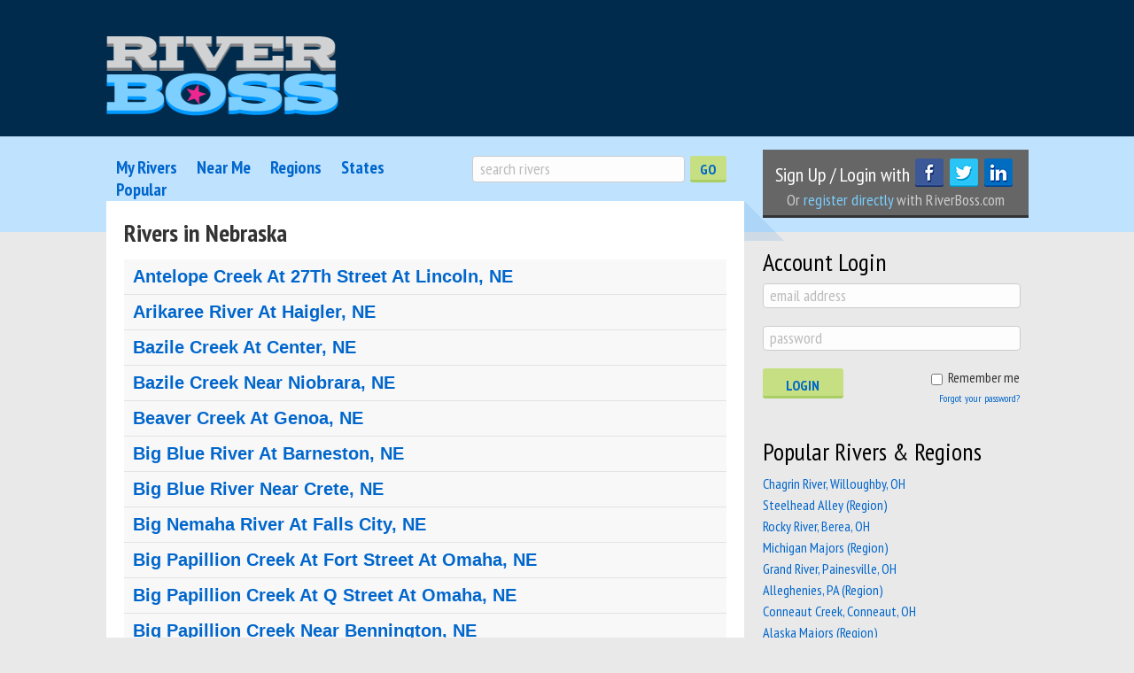

--- FILE ---
content_type: text/html; charset=utf-8
request_url: http://www.riverboss.com/states/nebraska
body_size: 45796
content:
<!DOCTYPE html>
<html lang='en' xml:lang='en' xmlns='http://www.w3.org/1999/xhtml'>
<head>
<script type="text/javascript">window.NREUM||(NREUM={});NREUM.info={"beacon":"bam.nr-data.net","errorBeacon":"bam.nr-data.net","licenseKey":"a469592eb7","applicationID":"3590297","transactionName":"c1kPF0FcVA8AFB5GElFCBBAcQFAMEg==","queueTime":2,"applicationTime":47,"agent":""}</script>
<script type="text/javascript">(window.NREUM||(NREUM={})).init={ajax:{deny_list:["bam.nr-data.net"]},feature_flags:["soft_nav"]};(window.NREUM||(NREUM={})).loader_config={licenseKey:"a469592eb7",applicationID:"3590297",browserID:"3590372"};;/*! For license information please see nr-loader-rum-1.308.0.min.js.LICENSE.txt */
(()=>{var e,t,r={163:(e,t,r)=>{"use strict";r.d(t,{j:()=>E});var n=r(384),i=r(1741);var a=r(2555);r(860).K7.genericEvents;const s="experimental.resources",o="register",c=e=>{if(!e||"string"!=typeof e)return!1;try{document.createDocumentFragment().querySelector(e)}catch{return!1}return!0};var d=r(2614),u=r(944),l=r(8122);const f="[data-nr-mask]",g=e=>(0,l.a)(e,(()=>{const e={feature_flags:[],experimental:{allow_registered_children:!1,resources:!1},mask_selector:"*",block_selector:"[data-nr-block]",mask_input_options:{color:!1,date:!1,"datetime-local":!1,email:!1,month:!1,number:!1,range:!1,search:!1,tel:!1,text:!1,time:!1,url:!1,week:!1,textarea:!1,select:!1,password:!0}};return{ajax:{deny_list:void 0,block_internal:!0,enabled:!0,autoStart:!0},api:{get allow_registered_children(){return e.feature_flags.includes(o)||e.experimental.allow_registered_children},set allow_registered_children(t){e.experimental.allow_registered_children=t},duplicate_registered_data:!1},browser_consent_mode:{enabled:!1},distributed_tracing:{enabled:void 0,exclude_newrelic_header:void 0,cors_use_newrelic_header:void 0,cors_use_tracecontext_headers:void 0,allowed_origins:void 0},get feature_flags(){return e.feature_flags},set feature_flags(t){e.feature_flags=t},generic_events:{enabled:!0,autoStart:!0},harvest:{interval:30},jserrors:{enabled:!0,autoStart:!0},logging:{enabled:!0,autoStart:!0},metrics:{enabled:!0,autoStart:!0},obfuscate:void 0,page_action:{enabled:!0},page_view_event:{enabled:!0,autoStart:!0},page_view_timing:{enabled:!0,autoStart:!0},performance:{capture_marks:!1,capture_measures:!1,capture_detail:!0,resources:{get enabled(){return e.feature_flags.includes(s)||e.experimental.resources},set enabled(t){e.experimental.resources=t},asset_types:[],first_party_domains:[],ignore_newrelic:!0}},privacy:{cookies_enabled:!0},proxy:{assets:void 0,beacon:void 0},session:{expiresMs:d.wk,inactiveMs:d.BB},session_replay:{autoStart:!0,enabled:!1,preload:!1,sampling_rate:10,error_sampling_rate:100,collect_fonts:!1,inline_images:!1,fix_stylesheets:!0,mask_all_inputs:!0,get mask_text_selector(){return e.mask_selector},set mask_text_selector(t){c(t)?e.mask_selector="".concat(t,",").concat(f):""===t||null===t?e.mask_selector=f:(0,u.R)(5,t)},get block_class(){return"nr-block"},get ignore_class(){return"nr-ignore"},get mask_text_class(){return"nr-mask"},get block_selector(){return e.block_selector},set block_selector(t){c(t)?e.block_selector+=",".concat(t):""!==t&&(0,u.R)(6,t)},get mask_input_options(){return e.mask_input_options},set mask_input_options(t){t&&"object"==typeof t?e.mask_input_options={...t,password:!0}:(0,u.R)(7,t)}},session_trace:{enabled:!0,autoStart:!0},soft_navigations:{enabled:!0,autoStart:!0},spa:{enabled:!0,autoStart:!0},ssl:void 0,user_actions:{enabled:!0,elementAttributes:["id","className","tagName","type"]}}})());var p=r(6154),m=r(9324);let h=0;const v={buildEnv:m.F3,distMethod:m.Xs,version:m.xv,originTime:p.WN},b={consented:!1},y={appMetadata:{},get consented(){return this.session?.state?.consent||b.consented},set consented(e){b.consented=e},customTransaction:void 0,denyList:void 0,disabled:!1,harvester:void 0,isolatedBacklog:!1,isRecording:!1,loaderType:void 0,maxBytes:3e4,obfuscator:void 0,onerror:void 0,ptid:void 0,releaseIds:{},session:void 0,timeKeeper:void 0,registeredEntities:[],jsAttributesMetadata:{bytes:0},get harvestCount(){return++h}},_=e=>{const t=(0,l.a)(e,y),r=Object.keys(v).reduce((e,t)=>(e[t]={value:v[t],writable:!1,configurable:!0,enumerable:!0},e),{});return Object.defineProperties(t,r)};var w=r(5701);const x=e=>{const t=e.startsWith("http");e+="/",r.p=t?e:"https://"+e};var R=r(7836),k=r(3241);const A={accountID:void 0,trustKey:void 0,agentID:void 0,licenseKey:void 0,applicationID:void 0,xpid:void 0},S=e=>(0,l.a)(e,A),T=new Set;function E(e,t={},r,s){let{init:o,info:c,loader_config:d,runtime:u={},exposed:l=!0}=t;if(!c){const e=(0,n.pV)();o=e.init,c=e.info,d=e.loader_config}e.init=g(o||{}),e.loader_config=S(d||{}),c.jsAttributes??={},p.bv&&(c.jsAttributes.isWorker=!0),e.info=(0,a.D)(c);const f=e.init,m=[c.beacon,c.errorBeacon];T.has(e.agentIdentifier)||(f.proxy.assets&&(x(f.proxy.assets),m.push(f.proxy.assets)),f.proxy.beacon&&m.push(f.proxy.beacon),e.beacons=[...m],function(e){const t=(0,n.pV)();Object.getOwnPropertyNames(i.W.prototype).forEach(r=>{const n=i.W.prototype[r];if("function"!=typeof n||"constructor"===n)return;let a=t[r];e[r]&&!1!==e.exposed&&"micro-agent"!==e.runtime?.loaderType&&(t[r]=(...t)=>{const n=e[r](...t);return a?a(...t):n})})}(e),(0,n.US)("activatedFeatures",w.B)),u.denyList=[...f.ajax.deny_list||[],...f.ajax.block_internal?m:[]],u.ptid=e.agentIdentifier,u.loaderType=r,e.runtime=_(u),T.has(e.agentIdentifier)||(e.ee=R.ee.get(e.agentIdentifier),e.exposed=l,(0,k.W)({agentIdentifier:e.agentIdentifier,drained:!!w.B?.[e.agentIdentifier],type:"lifecycle",name:"initialize",feature:void 0,data:e.config})),T.add(e.agentIdentifier)}},384:(e,t,r)=>{"use strict";r.d(t,{NT:()=>s,US:()=>u,Zm:()=>o,bQ:()=>d,dV:()=>c,pV:()=>l});var n=r(6154),i=r(1863),a=r(1910);const s={beacon:"bam.nr-data.net",errorBeacon:"bam.nr-data.net"};function o(){return n.gm.NREUM||(n.gm.NREUM={}),void 0===n.gm.newrelic&&(n.gm.newrelic=n.gm.NREUM),n.gm.NREUM}function c(){let e=o();return e.o||(e.o={ST:n.gm.setTimeout,SI:n.gm.setImmediate||n.gm.setInterval,CT:n.gm.clearTimeout,XHR:n.gm.XMLHttpRequest,REQ:n.gm.Request,EV:n.gm.Event,PR:n.gm.Promise,MO:n.gm.MutationObserver,FETCH:n.gm.fetch,WS:n.gm.WebSocket},(0,a.i)(...Object.values(e.o))),e}function d(e,t){let r=o();r.initializedAgents??={},t.initializedAt={ms:(0,i.t)(),date:new Date},r.initializedAgents[e]=t}function u(e,t){o()[e]=t}function l(){return function(){let e=o();const t=e.info||{};e.info={beacon:s.beacon,errorBeacon:s.errorBeacon,...t}}(),function(){let e=o();const t=e.init||{};e.init={...t}}(),c(),function(){let e=o();const t=e.loader_config||{};e.loader_config={...t}}(),o()}},782:(e,t,r)=>{"use strict";r.d(t,{T:()=>n});const n=r(860).K7.pageViewTiming},860:(e,t,r)=>{"use strict";r.d(t,{$J:()=>u,K7:()=>c,P3:()=>d,XX:()=>i,Yy:()=>o,df:()=>a,qY:()=>n,v4:()=>s});const n="events",i="jserrors",a="browser/blobs",s="rum",o="browser/logs",c={ajax:"ajax",genericEvents:"generic_events",jserrors:i,logging:"logging",metrics:"metrics",pageAction:"page_action",pageViewEvent:"page_view_event",pageViewTiming:"page_view_timing",sessionReplay:"session_replay",sessionTrace:"session_trace",softNav:"soft_navigations",spa:"spa"},d={[c.pageViewEvent]:1,[c.pageViewTiming]:2,[c.metrics]:3,[c.jserrors]:4,[c.spa]:5,[c.ajax]:6,[c.sessionTrace]:7,[c.softNav]:8,[c.sessionReplay]:9,[c.logging]:10,[c.genericEvents]:11},u={[c.pageViewEvent]:s,[c.pageViewTiming]:n,[c.ajax]:n,[c.spa]:n,[c.softNav]:n,[c.metrics]:i,[c.jserrors]:i,[c.sessionTrace]:a,[c.sessionReplay]:a,[c.logging]:o,[c.genericEvents]:"ins"}},944:(e,t,r)=>{"use strict";r.d(t,{R:()=>i});var n=r(3241);function i(e,t){"function"==typeof console.debug&&(console.debug("New Relic Warning: https://github.com/newrelic/newrelic-browser-agent/blob/main/docs/warning-codes.md#".concat(e),t),(0,n.W)({agentIdentifier:null,drained:null,type:"data",name:"warn",feature:"warn",data:{code:e,secondary:t}}))}},1687:(e,t,r)=>{"use strict";r.d(t,{Ak:()=>d,Ze:()=>f,x3:()=>u});var n=r(3241),i=r(7836),a=r(3606),s=r(860),o=r(2646);const c={};function d(e,t){const r={staged:!1,priority:s.P3[t]||0};l(e),c[e].get(t)||c[e].set(t,r)}function u(e,t){e&&c[e]&&(c[e].get(t)&&c[e].delete(t),p(e,t,!1),c[e].size&&g(e))}function l(e){if(!e)throw new Error("agentIdentifier required");c[e]||(c[e]=new Map)}function f(e="",t="feature",r=!1){if(l(e),!e||!c[e].get(t)||r)return p(e,t);c[e].get(t).staged=!0,g(e)}function g(e){const t=Array.from(c[e]);t.every(([e,t])=>t.staged)&&(t.sort((e,t)=>e[1].priority-t[1].priority),t.forEach(([t])=>{c[e].delete(t),p(e,t)}))}function p(e,t,r=!0){const s=e?i.ee.get(e):i.ee,c=a.i.handlers;if(!s.aborted&&s.backlog&&c){if((0,n.W)({agentIdentifier:e,type:"lifecycle",name:"drain",feature:t}),r){const e=s.backlog[t],r=c[t];if(r){for(let t=0;e&&t<e.length;++t)m(e[t],r);Object.entries(r).forEach(([e,t])=>{Object.values(t||{}).forEach(t=>{t[0]?.on&&t[0]?.context()instanceof o.y&&t[0].on(e,t[1])})})}}s.isolatedBacklog||delete c[t],s.backlog[t]=null,s.emit("drain-"+t,[])}}function m(e,t){var r=e[1];Object.values(t[r]||{}).forEach(t=>{var r=e[0];if(t[0]===r){var n=t[1],i=e[3],a=e[2];n.apply(i,a)}})}},1738:(e,t,r)=>{"use strict";r.d(t,{U:()=>g,Y:()=>f});var n=r(3241),i=r(9908),a=r(1863),s=r(944),o=r(5701),c=r(3969),d=r(8362),u=r(860),l=r(4261);function f(e,t,r,a){const f=a||r;!f||f[e]&&f[e]!==d.d.prototype[e]||(f[e]=function(){(0,i.p)(c.xV,["API/"+e+"/called"],void 0,u.K7.metrics,r.ee),(0,n.W)({agentIdentifier:r.agentIdentifier,drained:!!o.B?.[r.agentIdentifier],type:"data",name:"api",feature:l.Pl+e,data:{}});try{return t.apply(this,arguments)}catch(e){(0,s.R)(23,e)}})}function g(e,t,r,n,s){const o=e.info;null===r?delete o.jsAttributes[t]:o.jsAttributes[t]=r,(s||null===r)&&(0,i.p)(l.Pl+n,[(0,a.t)(),t,r],void 0,"session",e.ee)}},1741:(e,t,r)=>{"use strict";r.d(t,{W:()=>a});var n=r(944),i=r(4261);class a{#e(e,...t){if(this[e]!==a.prototype[e])return this[e](...t);(0,n.R)(35,e)}addPageAction(e,t){return this.#e(i.hG,e,t)}register(e){return this.#e(i.eY,e)}recordCustomEvent(e,t){return this.#e(i.fF,e,t)}setPageViewName(e,t){return this.#e(i.Fw,e,t)}setCustomAttribute(e,t,r){return this.#e(i.cD,e,t,r)}noticeError(e,t){return this.#e(i.o5,e,t)}setUserId(e,t=!1){return this.#e(i.Dl,e,t)}setApplicationVersion(e){return this.#e(i.nb,e)}setErrorHandler(e){return this.#e(i.bt,e)}addRelease(e,t){return this.#e(i.k6,e,t)}log(e,t){return this.#e(i.$9,e,t)}start(){return this.#e(i.d3)}finished(e){return this.#e(i.BL,e)}recordReplay(){return this.#e(i.CH)}pauseReplay(){return this.#e(i.Tb)}addToTrace(e){return this.#e(i.U2,e)}setCurrentRouteName(e){return this.#e(i.PA,e)}interaction(e){return this.#e(i.dT,e)}wrapLogger(e,t,r){return this.#e(i.Wb,e,t,r)}measure(e,t){return this.#e(i.V1,e,t)}consent(e){return this.#e(i.Pv,e)}}},1863:(e,t,r)=>{"use strict";function n(){return Math.floor(performance.now())}r.d(t,{t:()=>n})},1910:(e,t,r)=>{"use strict";r.d(t,{i:()=>a});var n=r(944);const i=new Map;function a(...e){return e.every(e=>{if(i.has(e))return i.get(e);const t="function"==typeof e?e.toString():"",r=t.includes("[native code]"),a=t.includes("nrWrapper");return r||a||(0,n.R)(64,e?.name||t),i.set(e,r),r})}},2555:(e,t,r)=>{"use strict";r.d(t,{D:()=>o,f:()=>s});var n=r(384),i=r(8122);const a={beacon:n.NT.beacon,errorBeacon:n.NT.errorBeacon,licenseKey:void 0,applicationID:void 0,sa:void 0,queueTime:void 0,applicationTime:void 0,ttGuid:void 0,user:void 0,account:void 0,product:void 0,extra:void 0,jsAttributes:{},userAttributes:void 0,atts:void 0,transactionName:void 0,tNamePlain:void 0};function s(e){try{return!!e.licenseKey&&!!e.errorBeacon&&!!e.applicationID}catch(e){return!1}}const o=e=>(0,i.a)(e,a)},2614:(e,t,r)=>{"use strict";r.d(t,{BB:()=>s,H3:()=>n,g:()=>d,iL:()=>c,tS:()=>o,uh:()=>i,wk:()=>a});const n="NRBA",i="SESSION",a=144e5,s=18e5,o={STARTED:"session-started",PAUSE:"session-pause",RESET:"session-reset",RESUME:"session-resume",UPDATE:"session-update"},c={SAME_TAB:"same-tab",CROSS_TAB:"cross-tab"},d={OFF:0,FULL:1,ERROR:2}},2646:(e,t,r)=>{"use strict";r.d(t,{y:()=>n});class n{constructor(e){this.contextId=e}}},2843:(e,t,r)=>{"use strict";r.d(t,{G:()=>a,u:()=>i});var n=r(3878);function i(e,t=!1,r,i){(0,n.DD)("visibilitychange",function(){if(t)return void("hidden"===document.visibilityState&&e());e(document.visibilityState)},r,i)}function a(e,t,r){(0,n.sp)("pagehide",e,t,r)}},3241:(e,t,r)=>{"use strict";r.d(t,{W:()=>a});var n=r(6154);const i="newrelic";function a(e={}){try{n.gm.dispatchEvent(new CustomEvent(i,{detail:e}))}catch(e){}}},3606:(e,t,r)=>{"use strict";r.d(t,{i:()=>a});var n=r(9908);a.on=s;var i=a.handlers={};function a(e,t,r,a){s(a||n.d,i,e,t,r)}function s(e,t,r,i,a){a||(a="feature"),e||(e=n.d);var s=t[a]=t[a]||{};(s[r]=s[r]||[]).push([e,i])}},3878:(e,t,r)=>{"use strict";function n(e,t){return{capture:e,passive:!1,signal:t}}function i(e,t,r=!1,i){window.addEventListener(e,t,n(r,i))}function a(e,t,r=!1,i){document.addEventListener(e,t,n(r,i))}r.d(t,{DD:()=>a,jT:()=>n,sp:()=>i})},3969:(e,t,r)=>{"use strict";r.d(t,{TZ:()=>n,XG:()=>o,rs:()=>i,xV:()=>s,z_:()=>a});const n=r(860).K7.metrics,i="sm",a="cm",s="storeSupportabilityMetrics",o="storeEventMetrics"},4234:(e,t,r)=>{"use strict";r.d(t,{W:()=>a});var n=r(7836),i=r(1687);class a{constructor(e,t){this.agentIdentifier=e,this.ee=n.ee.get(e),this.featureName=t,this.blocked=!1}deregisterDrain(){(0,i.x3)(this.agentIdentifier,this.featureName)}}},4261:(e,t,r)=>{"use strict";r.d(t,{$9:()=>d,BL:()=>o,CH:()=>g,Dl:()=>_,Fw:()=>y,PA:()=>h,Pl:()=>n,Pv:()=>k,Tb:()=>l,U2:()=>a,V1:()=>R,Wb:()=>x,bt:()=>b,cD:()=>v,d3:()=>w,dT:()=>c,eY:()=>p,fF:()=>f,hG:()=>i,k6:()=>s,nb:()=>m,o5:()=>u});const n="api-",i="addPageAction",a="addToTrace",s="addRelease",o="finished",c="interaction",d="log",u="noticeError",l="pauseReplay",f="recordCustomEvent",g="recordReplay",p="register",m="setApplicationVersion",h="setCurrentRouteName",v="setCustomAttribute",b="setErrorHandler",y="setPageViewName",_="setUserId",w="start",x="wrapLogger",R="measure",k="consent"},5289:(e,t,r)=>{"use strict";r.d(t,{GG:()=>s,Qr:()=>c,sB:()=>o});var n=r(3878),i=r(6389);function a(){return"undefined"==typeof document||"complete"===document.readyState}function s(e,t){if(a())return e();const r=(0,i.J)(e),s=setInterval(()=>{a()&&(clearInterval(s),r())},500);(0,n.sp)("load",r,t)}function o(e){if(a())return e();(0,n.DD)("DOMContentLoaded",e)}function c(e){if(a())return e();(0,n.sp)("popstate",e)}},5607:(e,t,r)=>{"use strict";r.d(t,{W:()=>n});const n=(0,r(9566).bz)()},5701:(e,t,r)=>{"use strict";r.d(t,{B:()=>a,t:()=>s});var n=r(3241);const i=new Set,a={};function s(e,t){const r=t.agentIdentifier;a[r]??={},e&&"object"==typeof e&&(i.has(r)||(t.ee.emit("rumresp",[e]),a[r]=e,i.add(r),(0,n.W)({agentIdentifier:r,loaded:!0,drained:!0,type:"lifecycle",name:"load",feature:void 0,data:e})))}},6154:(e,t,r)=>{"use strict";r.d(t,{OF:()=>c,RI:()=>i,WN:()=>u,bv:()=>a,eN:()=>l,gm:()=>s,mw:()=>o,sb:()=>d});var n=r(1863);const i="undefined"!=typeof window&&!!window.document,a="undefined"!=typeof WorkerGlobalScope&&("undefined"!=typeof self&&self instanceof WorkerGlobalScope&&self.navigator instanceof WorkerNavigator||"undefined"!=typeof globalThis&&globalThis instanceof WorkerGlobalScope&&globalThis.navigator instanceof WorkerNavigator),s=i?window:"undefined"!=typeof WorkerGlobalScope&&("undefined"!=typeof self&&self instanceof WorkerGlobalScope&&self||"undefined"!=typeof globalThis&&globalThis instanceof WorkerGlobalScope&&globalThis),o=Boolean("hidden"===s?.document?.visibilityState),c=/iPad|iPhone|iPod/.test(s.navigator?.userAgent),d=c&&"undefined"==typeof SharedWorker,u=((()=>{const e=s.navigator?.userAgent?.match(/Firefox[/\s](\d+\.\d+)/);Array.isArray(e)&&e.length>=2&&e[1]})(),Date.now()-(0,n.t)()),l=()=>"undefined"!=typeof PerformanceNavigationTiming&&s?.performance?.getEntriesByType("navigation")?.[0]?.responseStart},6389:(e,t,r)=>{"use strict";function n(e,t=500,r={}){const n=r?.leading||!1;let i;return(...r)=>{n&&void 0===i&&(e.apply(this,r),i=setTimeout(()=>{i=clearTimeout(i)},t)),n||(clearTimeout(i),i=setTimeout(()=>{e.apply(this,r)},t))}}function i(e){let t=!1;return(...r)=>{t||(t=!0,e.apply(this,r))}}r.d(t,{J:()=>i,s:()=>n})},6630:(e,t,r)=>{"use strict";r.d(t,{T:()=>n});const n=r(860).K7.pageViewEvent},7699:(e,t,r)=>{"use strict";r.d(t,{It:()=>a,KC:()=>o,No:()=>i,qh:()=>s});var n=r(860);const i=16e3,a=1e6,s="SESSION_ERROR",o={[n.K7.logging]:!0,[n.K7.genericEvents]:!1,[n.K7.jserrors]:!1,[n.K7.ajax]:!1}},7836:(e,t,r)=>{"use strict";r.d(t,{P:()=>o,ee:()=>c});var n=r(384),i=r(8990),a=r(2646),s=r(5607);const o="nr@context:".concat(s.W),c=function e(t,r){var n={},s={},u={},l=!1;try{l=16===r.length&&d.initializedAgents?.[r]?.runtime.isolatedBacklog}catch(e){}var f={on:p,addEventListener:p,removeEventListener:function(e,t){var r=n[e];if(!r)return;for(var i=0;i<r.length;i++)r[i]===t&&r.splice(i,1)},emit:function(e,r,n,i,a){!1!==a&&(a=!0);if(c.aborted&&!i)return;t&&a&&t.emit(e,r,n);var o=g(n);m(e).forEach(e=>{e.apply(o,r)});var d=v()[s[e]];d&&d.push([f,e,r,o]);return o},get:h,listeners:m,context:g,buffer:function(e,t){const r=v();if(t=t||"feature",f.aborted)return;Object.entries(e||{}).forEach(([e,n])=>{s[n]=t,t in r||(r[t]=[])})},abort:function(){f._aborted=!0,Object.keys(f.backlog).forEach(e=>{delete f.backlog[e]})},isBuffering:function(e){return!!v()[s[e]]},debugId:r,backlog:l?{}:t&&"object"==typeof t.backlog?t.backlog:{},isolatedBacklog:l};return Object.defineProperty(f,"aborted",{get:()=>{let e=f._aborted||!1;return e||(t&&(e=t.aborted),e)}}),f;function g(e){return e&&e instanceof a.y?e:e?(0,i.I)(e,o,()=>new a.y(o)):new a.y(o)}function p(e,t){n[e]=m(e).concat(t)}function m(e){return n[e]||[]}function h(t){return u[t]=u[t]||e(f,t)}function v(){return f.backlog}}(void 0,"globalEE"),d=(0,n.Zm)();d.ee||(d.ee=c)},8122:(e,t,r)=>{"use strict";r.d(t,{a:()=>i});var n=r(944);function i(e,t){try{if(!e||"object"!=typeof e)return(0,n.R)(3);if(!t||"object"!=typeof t)return(0,n.R)(4);const r=Object.create(Object.getPrototypeOf(t),Object.getOwnPropertyDescriptors(t)),a=0===Object.keys(r).length?e:r;for(let s in a)if(void 0!==e[s])try{if(null===e[s]){r[s]=null;continue}Array.isArray(e[s])&&Array.isArray(t[s])?r[s]=Array.from(new Set([...e[s],...t[s]])):"object"==typeof e[s]&&"object"==typeof t[s]?r[s]=i(e[s],t[s]):r[s]=e[s]}catch(e){r[s]||(0,n.R)(1,e)}return r}catch(e){(0,n.R)(2,e)}}},8362:(e,t,r)=>{"use strict";r.d(t,{d:()=>a});var n=r(9566),i=r(1741);class a extends i.W{agentIdentifier=(0,n.LA)(16)}},8374:(e,t,r)=>{r.nc=(()=>{try{return document?.currentScript?.nonce}catch(e){}return""})()},8990:(e,t,r)=>{"use strict";r.d(t,{I:()=>i});var n=Object.prototype.hasOwnProperty;function i(e,t,r){if(n.call(e,t))return e[t];var i=r();if(Object.defineProperty&&Object.keys)try{return Object.defineProperty(e,t,{value:i,writable:!0,enumerable:!1}),i}catch(e){}return e[t]=i,i}},9324:(e,t,r)=>{"use strict";r.d(t,{F3:()=>i,Xs:()=>a,xv:()=>n});const n="1.308.0",i="PROD",a="CDN"},9566:(e,t,r)=>{"use strict";r.d(t,{LA:()=>o,bz:()=>s});var n=r(6154);const i="xxxxxxxx-xxxx-4xxx-yxxx-xxxxxxxxxxxx";function a(e,t){return e?15&e[t]:16*Math.random()|0}function s(){const e=n.gm?.crypto||n.gm?.msCrypto;let t,r=0;return e&&e.getRandomValues&&(t=e.getRandomValues(new Uint8Array(30))),i.split("").map(e=>"x"===e?a(t,r++).toString(16):"y"===e?(3&a()|8).toString(16):e).join("")}function o(e){const t=n.gm?.crypto||n.gm?.msCrypto;let r,i=0;t&&t.getRandomValues&&(r=t.getRandomValues(new Uint8Array(e)));const s=[];for(var o=0;o<e;o++)s.push(a(r,i++).toString(16));return s.join("")}},9908:(e,t,r)=>{"use strict";r.d(t,{d:()=>n,p:()=>i});var n=r(7836).ee.get("handle");function i(e,t,r,i,a){a?(a.buffer([e],i),a.emit(e,t,r)):(n.buffer([e],i),n.emit(e,t,r))}}},n={};function i(e){var t=n[e];if(void 0!==t)return t.exports;var a=n[e]={exports:{}};return r[e](a,a.exports,i),a.exports}i.m=r,i.d=(e,t)=>{for(var r in t)i.o(t,r)&&!i.o(e,r)&&Object.defineProperty(e,r,{enumerable:!0,get:t[r]})},i.f={},i.e=e=>Promise.all(Object.keys(i.f).reduce((t,r)=>(i.f[r](e,t),t),[])),i.u=e=>"nr-rum-1.308.0.min.js",i.o=(e,t)=>Object.prototype.hasOwnProperty.call(e,t),e={},t="NRBA-1.308.0.PROD:",i.l=(r,n,a,s)=>{if(e[r])e[r].push(n);else{var o,c;if(void 0!==a)for(var d=document.getElementsByTagName("script"),u=0;u<d.length;u++){var l=d[u];if(l.getAttribute("src")==r||l.getAttribute("data-webpack")==t+a){o=l;break}}if(!o){c=!0;var f={296:"sha512-+MIMDsOcckGXa1EdWHqFNv7P+JUkd5kQwCBr3KE6uCvnsBNUrdSt4a/3/L4j4TxtnaMNjHpza2/erNQbpacJQA=="};(o=document.createElement("script")).charset="utf-8",i.nc&&o.setAttribute("nonce",i.nc),o.setAttribute("data-webpack",t+a),o.src=r,0!==o.src.indexOf(window.location.origin+"/")&&(o.crossOrigin="anonymous"),f[s]&&(o.integrity=f[s])}e[r]=[n];var g=(t,n)=>{o.onerror=o.onload=null,clearTimeout(p);var i=e[r];if(delete e[r],o.parentNode&&o.parentNode.removeChild(o),i&&i.forEach(e=>e(n)),t)return t(n)},p=setTimeout(g.bind(null,void 0,{type:"timeout",target:o}),12e4);o.onerror=g.bind(null,o.onerror),o.onload=g.bind(null,o.onload),c&&document.head.appendChild(o)}},i.r=e=>{"undefined"!=typeof Symbol&&Symbol.toStringTag&&Object.defineProperty(e,Symbol.toStringTag,{value:"Module"}),Object.defineProperty(e,"__esModule",{value:!0})},i.p="https://js-agent.newrelic.com/",(()=>{var e={374:0,840:0};i.f.j=(t,r)=>{var n=i.o(e,t)?e[t]:void 0;if(0!==n)if(n)r.push(n[2]);else{var a=new Promise((r,i)=>n=e[t]=[r,i]);r.push(n[2]=a);var s=i.p+i.u(t),o=new Error;i.l(s,r=>{if(i.o(e,t)&&(0!==(n=e[t])&&(e[t]=void 0),n)){var a=r&&("load"===r.type?"missing":r.type),s=r&&r.target&&r.target.src;o.message="Loading chunk "+t+" failed: ("+a+": "+s+")",o.name="ChunkLoadError",o.type=a,o.request=s,n[1](o)}},"chunk-"+t,t)}};var t=(t,r)=>{var n,a,[s,o,c]=r,d=0;if(s.some(t=>0!==e[t])){for(n in o)i.o(o,n)&&(i.m[n]=o[n]);if(c)c(i)}for(t&&t(r);d<s.length;d++)a=s[d],i.o(e,a)&&e[a]&&e[a][0](),e[a]=0},r=self["webpackChunk:NRBA-1.308.0.PROD"]=self["webpackChunk:NRBA-1.308.0.PROD"]||[];r.forEach(t.bind(null,0)),r.push=t.bind(null,r.push.bind(r))})(),(()=>{"use strict";i(8374);var e=i(8362),t=i(860);const r=Object.values(t.K7);var n=i(163);var a=i(9908),s=i(1863),o=i(4261),c=i(1738);var d=i(1687),u=i(4234),l=i(5289),f=i(6154),g=i(944),p=i(384);const m=e=>f.RI&&!0===e?.privacy.cookies_enabled;function h(e){return!!(0,p.dV)().o.MO&&m(e)&&!0===e?.session_trace.enabled}var v=i(6389),b=i(7699);class y extends u.W{constructor(e,t){super(e.agentIdentifier,t),this.agentRef=e,this.abortHandler=void 0,this.featAggregate=void 0,this.loadedSuccessfully=void 0,this.onAggregateImported=new Promise(e=>{this.loadedSuccessfully=e}),this.deferred=Promise.resolve(),!1===e.init[this.featureName].autoStart?this.deferred=new Promise((t,r)=>{this.ee.on("manual-start-all",(0,v.J)(()=>{(0,d.Ak)(e.agentIdentifier,this.featureName),t()}))}):(0,d.Ak)(e.agentIdentifier,t)}importAggregator(e,t,r={}){if(this.featAggregate)return;const n=async()=>{let n;await this.deferred;try{if(m(e.init)){const{setupAgentSession:t}=await i.e(296).then(i.bind(i,3305));n=t(e)}}catch(e){(0,g.R)(20,e),this.ee.emit("internal-error",[e]),(0,a.p)(b.qh,[e],void 0,this.featureName,this.ee)}try{if(!this.#t(this.featureName,n,e.init))return(0,d.Ze)(this.agentIdentifier,this.featureName),void this.loadedSuccessfully(!1);const{Aggregate:i}=await t();this.featAggregate=new i(e,r),e.runtime.harvester.initializedAggregates.push(this.featAggregate),this.loadedSuccessfully(!0)}catch(e){(0,g.R)(34,e),this.abortHandler?.(),(0,d.Ze)(this.agentIdentifier,this.featureName,!0),this.loadedSuccessfully(!1),this.ee&&this.ee.abort()}};f.RI?(0,l.GG)(()=>n(),!0):n()}#t(e,r,n){if(this.blocked)return!1;switch(e){case t.K7.sessionReplay:return h(n)&&!!r;case t.K7.sessionTrace:return!!r;default:return!0}}}var _=i(6630),w=i(2614),x=i(3241);class R extends y{static featureName=_.T;constructor(e){var t;super(e,_.T),this.setupInspectionEvents(e.agentIdentifier),t=e,(0,c.Y)(o.Fw,function(e,r){"string"==typeof e&&("/"!==e.charAt(0)&&(e="/"+e),t.runtime.customTransaction=(r||"http://custom.transaction")+e,(0,a.p)(o.Pl+o.Fw,[(0,s.t)()],void 0,void 0,t.ee))},t),this.importAggregator(e,()=>i.e(296).then(i.bind(i,3943)))}setupInspectionEvents(e){const t=(t,r)=>{t&&(0,x.W)({agentIdentifier:e,timeStamp:t.timeStamp,loaded:"complete"===t.target.readyState,type:"window",name:r,data:t.target.location+""})};(0,l.sB)(e=>{t(e,"DOMContentLoaded")}),(0,l.GG)(e=>{t(e,"load")}),(0,l.Qr)(e=>{t(e,"navigate")}),this.ee.on(w.tS.UPDATE,(t,r)=>{(0,x.W)({agentIdentifier:e,type:"lifecycle",name:"session",data:r})})}}class k extends e.d{constructor(e){var t;(super(),f.gm)?(this.features={},(0,p.bQ)(this.agentIdentifier,this),this.desiredFeatures=new Set(e.features||[]),this.desiredFeatures.add(R),(0,n.j)(this,e,e.loaderType||"agent"),t=this,(0,c.Y)(o.cD,function(e,r,n=!1){if("string"==typeof e){if(["string","number","boolean"].includes(typeof r)||null===r)return(0,c.U)(t,e,r,o.cD,n);(0,g.R)(40,typeof r)}else(0,g.R)(39,typeof e)},t),function(e){(0,c.Y)(o.Dl,function(t,r=!1){if("string"!=typeof t&&null!==t)return void(0,g.R)(41,typeof t);const n=e.info.jsAttributes["enduser.id"];r&&null!=n&&n!==t?(0,a.p)(o.Pl+"setUserIdAndResetSession",[t],void 0,"session",e.ee):(0,c.U)(e,"enduser.id",t,o.Dl,!0)},e)}(this),function(e){(0,c.Y)(o.nb,function(t){if("string"==typeof t||null===t)return(0,c.U)(e,"application.version",t,o.nb,!1);(0,g.R)(42,typeof t)},e)}(this),function(e){(0,c.Y)(o.d3,function(){e.ee.emit("manual-start-all")},e)}(this),function(e){(0,c.Y)(o.Pv,function(t=!0){if("boolean"==typeof t){if((0,a.p)(o.Pl+o.Pv,[t],void 0,"session",e.ee),e.runtime.consented=t,t){const t=e.features.page_view_event;t.onAggregateImported.then(e=>{const r=t.featAggregate;e&&!r.sentRum&&r.sendRum()})}}else(0,g.R)(65,typeof t)},e)}(this),this.run()):(0,g.R)(21)}get config(){return{info:this.info,init:this.init,loader_config:this.loader_config,runtime:this.runtime}}get api(){return this}run(){try{const e=function(e){const t={};return r.forEach(r=>{t[r]=!!e[r]?.enabled}),t}(this.init),n=[...this.desiredFeatures];n.sort((e,r)=>t.P3[e.featureName]-t.P3[r.featureName]),n.forEach(r=>{if(!e[r.featureName]&&r.featureName!==t.K7.pageViewEvent)return;if(r.featureName===t.K7.spa)return void(0,g.R)(67);const n=function(e){switch(e){case t.K7.ajax:return[t.K7.jserrors];case t.K7.sessionTrace:return[t.K7.ajax,t.K7.pageViewEvent];case t.K7.sessionReplay:return[t.K7.sessionTrace];case t.K7.pageViewTiming:return[t.K7.pageViewEvent];default:return[]}}(r.featureName).filter(e=>!(e in this.features));n.length>0&&(0,g.R)(36,{targetFeature:r.featureName,missingDependencies:n}),this.features[r.featureName]=new r(this)})}catch(e){(0,g.R)(22,e);for(const e in this.features)this.features[e].abortHandler?.();const t=(0,p.Zm)();delete t.initializedAgents[this.agentIdentifier]?.features,delete this.sharedAggregator;return t.ee.get(this.agentIdentifier).abort(),!1}}}var A=i(2843),S=i(782);class T extends y{static featureName=S.T;constructor(e){super(e,S.T),f.RI&&((0,A.u)(()=>(0,a.p)("docHidden",[(0,s.t)()],void 0,S.T,this.ee),!0),(0,A.G)(()=>(0,a.p)("winPagehide",[(0,s.t)()],void 0,S.T,this.ee)),this.importAggregator(e,()=>i.e(296).then(i.bind(i,2117))))}}var E=i(3969);class I extends y{static featureName=E.TZ;constructor(e){super(e,E.TZ),f.RI&&document.addEventListener("securitypolicyviolation",e=>{(0,a.p)(E.xV,["Generic/CSPViolation/Detected"],void 0,this.featureName,this.ee)}),this.importAggregator(e,()=>i.e(296).then(i.bind(i,9623)))}}new k({features:[R,T,I],loaderType:"lite"})})()})();</script>
<title>Rivers in Nebraska | RiverBoss</title>
<meta name="description" content="Get river conditions in Nebraska">
<meta name="keywords" content="nebraska,rivers,flow,conditions,fishing,report,river,gauge,cfs,weather,radar,forecast">
<link rel="canonical" href="http://www.riverboss.com/states/nebraska">
<meta name="twitter:card" content="summary">
<meta name="twitter:site" content="@riverboss">
<meta name="twitter:url" content="http://www.riverboss.com/states/nebraska">
<meta name="twitter:title" content="Rivers in Nebraska | RiverBoss">
<meta name="twitter:description" content="Get river conditions in Nebraska">
<meta property="og:title" content="Rivers in Nebraska | RiverBoss">
<meta property="og:url" content="http://www.riverboss.com/states/nebraska">
<meta property="og:type" content="website">
<meta property="og:description" content="Get river conditions in Nebraska">
<meta property="og:site_name" content="RiverBoss">
<link href='/apple-touch-icon-57x57.png' rel='apple-touch-icon-precomposed' sizes='57x57'>
<link href='/apple-touch-icon-114x114.png' rel='apple-touch-icon-precomposed' sizes='114x114'>
<link href='/apple-touch-icon-72x72.png' rel='apple-touch-icon-precomposed' sizes='72x72'>
<link href='/apple-touch-icon-144x144.png' rel='apple-touch-icon-precomposed' sizes='144x144'>
<link href='/apple-touch-icon-120x120.png' rel='apple-touch-icon-precomposed' sizes='120x120'>
<link href='/apple-touch-icon-152x152.png' rel='apple-touch-icon-precomposed' sizes='152x152'>
<link href='/favicon-32x32.png' rel='icon' sizes='32x32' type='image/png'>
<link href='/favicon-16x16.png' rel='icon' sizes='16x16' type='image/png'>
<link href='/android-chrome-192x192.png' rel='icon' sizes='192x192' type='image/png'>
<meta content='RiverBoss' name='application-name'>
<meta content='#002B4D' name='msapplication-TileColor'>
<meta content='/mstile-144x144.png' name='msapplication-TileImage'>

<link rel="stylesheet" href="/assets/application-bae05fcb9fd1c0566a2820f15dea103fed35d9aa25298321029f5a0baf29dfba.css" media="all" data-turbolinks-track="true" />
<meta name="csrf-param" content="authenticity_token" />
<meta name="csrf-token" content="9zoD3QzJ0AunO1yD28HdRT3gRwT2ZsVGAqcxuJbLoqT_H2yIqKelHO71c1K902fFwH0AQ4mc2034QRvUF55kyQ" />
<link rel="stylesheet" href="https://fonts.googleapis.com/css?family=PT+Sans+Narrow:400,700" data-turbolinks-track="true" media="all" />
<script src="https://pagead2.googlesyndication.com/pagead/js/adsbygoogle.js" async="async" data-ad-client="ca-pub-9646142879731590"></script>
<!--[if lt IE 9]>
<script src="/assets/html5shiv-d4d61b9d8cf3cf9dce675cc4fd32a9fec041866d43d27a86f77aebfad92fc895.js" data-turbolinks-track="true"></script>
<![endif]-->
</head>
<body class=''>
<div id='wrapper'>
<header id='header'>
<div class='holder'>
<strong class='logo'>
<a href="/">RiverBoss</a>
</strong>
<ins class='adsbygoogle' data-ad-client='ca-pub-9646142879731590' data-ad-format='auto' data-ad-slot='4532965063' style='display:block'></ins>
<script>
  (adsbygoogle = window.adsbygoogle || []).push({});
</script>
</div>
</header>
<div id='main'>
<div class='main-holder'>
<div class='content-holder'>
<div class='content-frame'>
<nav>
<ul class='menu-hard-code' id='nav'>
<li>
<a href="/rivers">My Rivers</a>
<div class='drop'>
<div class='col'>
<div class='content'>
<ul>
<li><a href="/rivers">View My Rivers</a></li>
<li><a href="/users_rivers/new">Add Rivers</a></li>
<li><a href="/users_rivers">Manage</a></li>
</ul>
</div>
</div>
</div>
</li>
<li><a href="/rivers/near_by">Near Me</a></li>
<li>
<a href="/regions">Regions</a>
<div class='drop regions-menu'>
<div class='col'>
<div class='content regions'>
<ul>
<li><a href="/regions/alaska-majors">Alaska Majors</a></li>
<li><a href="/regions/alleghenies-pa">Alleghenies, PA</a></li>
<li><a href="/regions/aspen-glenwood-co">Aspen / Glenwood, CO</a></li>
<li><a href="/regions/california-majors">California Majors</a></li>
<li><a href="/regions/catskills-ny">Catskills, NY</a></li>
<li><a href="/regions/michigan-majors">Michigan Majors</a></li>
<li><a href="/regions/missoula-mt">Missoula, MT</a></li>
<li><a href="/regions/montana-majors">Montana Majors</a></li>
<li><a href="/regions/new-england">New England</a></li>
<li><a href="/regions/pacific-northwest">Pacific Northwest</a></li>
<li><a href="/regions/poconos-pa">Poconos, PA</a></li>
<li><a href="/regions/steelhead-alley">Steelhead Alley</a></li>
<li><a href="/regions/yellowstone">Yellowstone</a></li>
</ul>
</div>
</div>
</div>
</li>
<li>
<a href="/states">States</a>
<div class='drop states-menu'>
<div class='col'>
<div class='content states'>
<ul>
<li><a href="/states/alabama">Alabama</a></li>
<li><a href="/states/alaska">Alaska</a></li>
<li><a href="/states/arizona">Arizona</a></li>
<li><a href="/states/arkansas">Arkansas</a></li>
<li><a href="/states/california">California</a></li>
<li><a href="/states/colorado">Colorado</a></li>
<li><a href="/states/connecticut">Connecticut</a></li>
<li><a href="/states/delaware">Delaware</a></li>
<li><a href="/states/district-of-columbia">District of Columbia</a></li>
<li><a href="/states/florida">Florida</a></li>
<li><a href="/states/georgia">Georgia</a></li>
<li><a href="/states/hawaii">Hawaii</a></li>
<li><a href="/states/idaho">Idaho</a></li>
<li><a href="/states/illinois">Illinois</a></li>
<li><a href="/states/indiana">Indiana</a></li>
<li><a href="/states/iowa">Iowa</a></li>
<li><a href="/states/kansas">Kansas</a></li>
<li><a href="/states/kentucky">Kentucky</a></li>
<li><a href="/states/louisiana">Louisiana</a></li>
<li><a href="/states/maine">Maine</a></li>
<li><a href="/states/maryland">Maryland</a></li>
<li><a href="/states/massachusetts">Massachusetts</a></li>
<li><a href="/states/michigan">Michigan</a></li>
<li><a href="/states/minnesota">Minnesota</a></li>
<li><a href="/states/mississippi">Mississippi</a></li>
<li><a href="/states/missouri">Missouri</a></li>
<li><a href="/states/montana">Montana</a></li>
<li><a href="/states/nebraska">Nebraska</a></li>
<li><a href="/states/nevada">Nevada</a></li>
<li><a href="/states/new-hampshire">New Hampshire</a></li>
<li><a href="/states/new-jersey">New Jersey</a></li>
<li><a href="/states/new-mexico">New Mexico</a></li>
<li><a href="/states/new-york">New York</a></li>
<li><a href="/states/north-carolina">North Carolina</a></li>
<li><a href="/states/north-dakota">North Dakota</a></li>
<li><a href="/states/ohio">Ohio</a></li>
<li><a href="/states/oklahoma">Oklahoma</a></li>
<li><a href="/states/oregon">Oregon</a></li>
<li><a href="/states/pennsylvania">Pennsylvania</a></li>
<li><a href="/states/rhode-island">Rhode Island</a></li>
<li><a href="/states/south-carolina">South Carolina</a></li>
<li><a href="/states/south-dakota">South Dakota</a></li>
<li><a href="/states/tennessee">Tennessee</a></li>
<li><a href="/states/texas">Texas</a></li>
<li><a href="/states/utah">Utah</a></li>
<li><a href="/states/vermont">Vermont</a></li>
<li><a href="/states/virginia">Virginia</a></li>
<li><a href="/states/washington">Washington</a></li>
<li><a href="/states/west-virginia">West Virginia</a></li>
<li><a href="/states/wisconsin">Wisconsin</a></li>
<li><a href="/states/wyoming">Wyoming</a></li>
</ul>
</div>
</div>
</div>
</li>
<li><a href="/rivers/popular">Popular</a></li>
</ul>
</nav>

<form action='/rivers/search' class='search-form' id='search_form'>
<fieldset>
<input type="search" name="q" id="search_input_field" placeholder="search rivers" class="river-autocomplete auto-submit" data-url="http://www.riverboss.com/rivers/autocomplete" />
<input type="submit" value="Go" data-disable-with="Go" />
</fieldset>
</form>

</div>
<div id='content'>
<div class='my-river-area'>
<div class='head-part'>
<h1>Rivers in Nebraska</h1>
</div>
</div>
<table class='table big hovered'>
<tr>
<td><a href="/rivers/antelope-creek-at-27th-street-at-lincoln-ne">Antelope Creek At 27Th Street At Lincoln, NE</a></td>
</tr>
<tr>
<td><a href="/rivers/arikaree-river-at-haigler-ne">Arikaree River At Haigler, NE</a></td>
</tr>
<tr>
<td><a href="/rivers/bazile-creek-at-center-ne">Bazile Creek At Center, NE</a></td>
</tr>
<tr>
<td><a href="/rivers/bazile-creek-near-niobrara-ne">Bazile Creek Near Niobrara, NE</a></td>
</tr>
<tr>
<td><a href="/rivers/beaver-creek-at-genoa-ne">Beaver Creek At Genoa, NE</a></td>
</tr>
<tr>
<td><a href="/rivers/big-blue-river-at-barneston-ne">Big Blue River At Barneston, NE</a></td>
</tr>
<tr>
<td><a href="/rivers/big-blue-river-near-crete-ne">Big Blue River Near Crete, NE</a></td>
</tr>
<tr>
<td><a href="/rivers/big-nemaha-river-at-falls-city-ne">Big Nemaha River At Falls City, NE</a></td>
</tr>
<tr>
<td><a href="/rivers/big-papillion-creek-at-fort-street-at-omaha-ne">Big Papillion Creek At Fort Street At Omaha, NE</a></td>
</tr>
<tr>
<td><a href="/rivers/big-papillion-creek-at-q-street-at-omaha-ne">Big Papillion Creek At Q Street At Omaha, NE</a></td>
</tr>
<tr>
<td><a href="/rivers/big-papillion-creek-near-bennington-ne">Big Papillion Creek Near Bennington, NE</a></td>
</tr>
<tr>
<td><a href="/rivers/big-papillion-creek-near-blair-ne">Big Papillion Creek Near Blair, NE</a></td>
</tr>
<tr>
<td><a href="/rivers/big-papillion-creek-near-kennard-ne">Big Papillion Creek Near Kennard, NE</a></td>
</tr>
<tr>
<td><a href="/rivers/buffalo-creek-near-haigler-ne">Buffalo Creek Near Haigler, NE</a></td>
</tr>
<tr>
<td><a href="/rivers/buffalo-creek-near-overton-ne">Buffalo Creek Near Overton, NE</a></td>
</tr>
<tr>
<td><a href="/rivers/clear-creek-1-75-mile-west-of-polk-county-line-ne">Clear Creek 1.75 Mile West Of Polk County Line, NE</a></td>
</tr>
<tr>
<td><a href="/rivers/cole-creek-at-blondo-street-at-omaha-ne">Cole Creek At Blondo Street At Omaha, NE</a></td>
</tr>
<tr>
<td><a href="/rivers/courtland-canal-at-nebraska-kansas-stateline-ne">Courtland Canal At Nebraska-Kansas Stateline, NE</a></td>
</tr>
<tr>
<td><a href="/rivers/dismal-river-near-thedford-ne">Dismal River Near Thedford, NE</a></td>
</tr>
<tr>
<td><a href="/rivers/driftwood-creek-near-mccook-ne">Driftwood Creek Near Mccook, NE</a></td>
</tr>
<tr>
<td><a href="/rivers/elkhorn-river-at-ewing-ne">Elkhorn River At Ewing, NE</a></td>
</tr>
<tr>
<td><a href="/rivers/elkhorn-river-at-norfolk-ne">Elkhorn River At Norfolk, NE</a></td>
</tr>
<tr>
<td><a href="/rivers/elkhorn-river-at-pilger-ne">Elkhorn River At Pilger, NE</a></td>
</tr>
<tr>
<td><a href="/rivers/elkhorn-river-at-waterloo-ne">Elkhorn River At Waterloo, NE</a></td>
</tr>
<tr>
<td><a href="/rivers/elkhorn-river-at-west-point-ne">Elkhorn River At West Point, NE</a></td>
</tr>
<tr>
<td><a href="/rivers/elm-creek-near-elm-creek-ne">Elm Creek Near Elm Creek, NE</a></td>
</tr>
<tr>
<td><a href="/rivers/frenchman-creek-at-culbertson-ne">Frenchman Creek At Culbertson, NE</a></td>
</tr>
<tr>
<td><a href="/rivers/frenchman-creek-at-palisade-ne">Frenchman Creek At Palisade, NE</a></td>
</tr>
<tr>
<td><a href="/rivers/haines-branch-at-sw-56th-st-at-lincoln-ne">Haines Branch At Sw 56Th St At Lincoln, NE</a></td>
</tr>
<tr>
<td><a href="/rivers/little-blue-river-near-deweese-ne">Little Blue River Near Deweese, NE</a></td>
</tr>
<tr>
<td><a href="/rivers/little-blue-river-near-fairbury-ne">Little Blue River Near Fairbury, NE</a></td>
</tr>
<tr>
<td><a href="/rivers/little-nemaha-river-at-auburn-ne">Little Nemaha River At Auburn, NE</a></td>
</tr>
<tr>
<td><a href="/rivers/little-papillion-creek-at-ak-sar-ben-at-omaha-ne">Little Papillion Creek At Ak-Sar-Ben At Omaha, NE</a></td>
</tr>
<tr>
<td><a href="/rivers/little-papillion-creek-near-irvington-ne">Little Papillion Creek Near Irvington, NE</a></td>
</tr>
<tr>
<td><a href="/rivers/little-salt-creek-near-lincoln-ne">Little Salt Creek Near Lincoln, NE</a></td>
</tr>
<tr>
<td><a href="/rivers/lodgepole-creek-at-bushnell-ne">Lodgepole Creek At Bushnell, NE</a></td>
</tr>
<tr>
<td><a href="/rivers/logan-creek-at-wakefield-ne">Logan Creek At Wakefield, NE</a></td>
</tr>
<tr>
<td><a href="/rivers/logan-creek-near-uehling-ne">Logan Creek Near Uehling, NE</a></td>
</tr>
<tr>
<td><a href="/rivers/long-pine-creek-near-riverview-ne">Long Pine Creek Near Riverview, NE</a></td>
</tr>
<tr>
<td><a href="/rivers/loup-river-near-genoa-ne">Loup River Near Genoa, NE</a></td>
</tr>
<tr>
<td><a href="/rivers/loup-river-power-canal-near-genoa-ne">Loup River Power Canal Near Genoa, NE</a></td>
</tr>
<tr>
<td><a href="/rivers/maple-creek-near-nickerson-ne">Maple Creek Near Nickerson, NE</a></td>
</tr>
<tr>
<td><a href="/rivers/middle-creek-at-sw-63rd-st-at-lincoln-ne">Middle Creek At Sw 63Rd St At Lincoln, NE</a></td>
</tr>
<tr>
<td><a href="/rivers/middle-loup-river-at-dunning-ne">Middle Loup River At Dunning, NE</a></td>
</tr>
<tr>
<td><a href="/rivers/middle-loup-river-at-saint-paul-ne">Middle Loup River At Saint Paul, NE</a></td>
</tr>
<tr>
<td><a href="/rivers/missouri-river-at-blair-ne">Missouri River At Blair, NE</a></td>
</tr>
<tr>
<td><a href="/rivers/missouri-river-at-brownville-ne">Missouri River At Brownville, NE</a></td>
</tr>
<tr>
<td><a href="/rivers/missouri-river-at-decatur-ne">Missouri River At Decatur, NE</a></td>
</tr>
<tr>
<td><a href="/rivers/missouri-river-at-nebraska-city-ne">Missouri River At Nebraska City, NE</a></td>
</tr>
<tr>
<td><a href="/rivers/missouri-river-at-niobrara-ne">Missouri River At Niobrara, NE</a></td>
</tr>
</table>
<br>
  <nav class="pagination" role="navigation" aria-label="pager">
    
    
        <span class="page current">
  1
</span>

        <span class="page">
  <a rel="next" href="/states/nebraska?page=2">2</a>
</span>

        <span class="page">
  <a href="/states/nebraska?page=3">3</a>
</span>

      <span class="next">
  <a rel="next" href="/states/nebraska?page=2">Next &rsaquo;</a>
</span>

      <span class="last">
  <a href="/states/nebraska?page=3">Last &raquo;</a>
</span>

  </nav>



</div>
<nav>
<ul class='menu'>
<li><a href="/rivers">My Rivers</a></li>
<li><a href="/rivers/near_by">Near Me</a></li>
<li><a href="/regions">Regions</a></li>
<li class="active"><a href="/states">States</a></li>
<li><a href="/rivers/popular">Popular</a></li>
<li><a href="/pages/user-guide">User Guide</a></li>
<li><a href="/contact">Contact</a></li>
<li><a href="/mobile_view">Mobile View</a></li>
</ul>
</nav>

</div>
<aside id='sidebar'>
<div class='social-network'>
<div class='frame'>
<em>Sign Up / Login with</em>
<ul>
<li><a class="facebook" rel="nofollow" data-method="post" href="/auth/facebook">Facebook</a></li>
<li><a class="twitter" rel="nofollow" data-method="post" href="/auth/twitter">Twitter</a></li>
<li><a class="linkedin" rel="nofollow" data-method="post" href="/auth/linkedin">LinkedIn</a></li>
</ul>
</div>
<strong>
Or
<a href="/user/signup">register directly</a>
with RiverBoss.com
</strong>
</div>
<div class='acount-area'>
<h2>Account Login</h2>
<form action="/login" accept-charset="UTF-8" method="post"><input type="hidden" name="authenticity_token" value="EZbiHD7HpVnJ_UCqcpRNmEgR2rS2cD0qwt9VM3N5hdWH5926p4NEmDhbI-fT7pnzeUwB0QIPr4gOVbzbPZZizA" autocomplete="off" /><div class='side-login-form'>
<div class='inputs form-inputs'>
<input type="text" name="user[email]" id="user_email" placeholder="email address" />
<input type="password" name="user[password]" id="user_password" placeholder="password" />
</div>
<div class='form-actions'>
<button class='btn'>Login</button>
</div>
<div class='links'>
<input type="checkbox" name="user[remember_me]" id="user_remember_me" value="1" />
<label for="user_remember_me">Remember me</label>
<br>
<a href="/secret/new">Forgot your password?</a>
</div>
</div>
</form></div>
<nav class='popular-rivers'>
<h2>Popular Rivers & Regions</h2>
<ul>
<li><a href="/rivers/chagrin-river-at-willoughby-oh">Chagrin River, Willoughby, OH</a></li>
<li><a href="/regions/steelhead-alley">Steelhead Alley (Region)</a></li>
<li><a href="/rivers/rocky-river-near-berea-oh">Rocky River, Berea, OH</a></li>
<li><a href="/regions/michigan-majors">Michigan Majors (Region)</a></li>
<li><a href="/rivers/grand-river-near-painesville-oh">Grand River, Painesville, OH</a></li>
<li><a href="/regions/alleghenies-pa">Alleghenies, PA (Region)</a></li>
<li><a href="/rivers/conneaut-creek-at-conneaut-oh">Conneaut Creek, Conneaut, OH</a></li>
<li><a href="/regions/alaska-majors">Alaska Majors (Region)</a></li>
<li><a href="/rivers/vermilion-river-near-vermilion-oh">Vermilion River, Vermilion, OH</a></li>
<li><a href="/regions/aspen-glenwood-co">Aspen / Glenwood, CO (Region)</a></li>
</ul>
</nav>
<ins class='adsbygoogle' data-ad-client='ca-pub-9646142879731590' data-ad-format='auto' data-ad-slot='7486431462' style='display:block'></ins>
<script>
  (adsbygoogle = window.adsbygoogle || []).push({});
</script>
<nav class='acount-area'>
<h2>Acount</h2>
<ul>
<li><a href="/login">Login</a></li>
<li><a href="/user/signup">Register</a></li>
<li><a href="/user/edit">My Account</a></li>
<li><a href="/users_rivers">Edit My Rivers</a></li>

</ul>
</nav>

</aside>
</div>
</div>
<footer id='footer'>
<div class='holder'>
<p>
Copyright 2026
<a href="http://www.riverboss.com/">RiverBoss.com.</a>
All Rights Reserved.
</p>
<ul class='link-area'>
<li><a href="/pages/disclaimer">Disclaimer</a></li>
<li><a href="/contact">Advertise</a></li>
<li><a href="/rivers/default_conditions">Default Conditions</a></li>
<li><a href="/pages/about">About</a></li>
<li><a href="/posts">News</a></li>
</ul>
</div>
</footer>
</div>
<div class='page-loading'></div>
<div class='modal'>
<div class='inner-modal'>
<div id='modal_close'></div>
<div id='modal_content'></div>
</div>
</div>
<img id="not_available" src="/assets/na-64506c65d03a31ea43fb025d47c7dee39b494456bcaf3f19f9db871dee6cadf1.png" />


<script src="/assets/application-33e5d378d928b01b752fadecdb1d8bde49e1f916bcc24ceb7bc1d9dc522718b7.js" data-turbo-track="reload" data-turbolinks-track="true"></script>
<script src="//s7.addthis.com/js/300/addthis_widget.js#pubid=ra-530b4e5e44532e57"></script>
<script>
  (function(i,s,o,g,r,a,m){i['GoogleAnalyticsObject']=r;i[r]=i[r]||function(){
  (i[r].q=i[r].q||[]).push(arguments)},i[r].l=1*new Date();a=s.createElement(o),
  m=s.getElementsByTagName(o)[0];a.async=1;a.src=g;m.parentNode.insertBefore(a,m)
  })(window,document,'script','//www.google-analytics.com/analytics.js','ga');
  ga('create', 'UA-20872318-1', 'auto');
  ga('send', 'pageview');
</script>
</body>
</html>


--- FILE ---
content_type: text/html; charset=utf-8
request_url: https://www.google.com/recaptcha/api2/aframe
body_size: 251
content:
<!DOCTYPE HTML><html><head><meta http-equiv="content-type" content="text/html; charset=UTF-8"></head><body><script nonce="6YQROi_2LXWELgVA1jyVBQ">/** Anti-fraud and anti-abuse applications only. See google.com/recaptcha */ try{var clients={'sodar':'https://pagead2.googlesyndication.com/pagead/sodar?'};window.addEventListener("message",function(a){try{if(a.source===window.parent){var b=JSON.parse(a.data);var c=clients[b['id']];if(c){var d=document.createElement('img');d.src=c+b['params']+'&rc='+(localStorage.getItem("rc::a")?sessionStorage.getItem("rc::b"):"");window.document.body.appendChild(d);sessionStorage.setItem("rc::e",parseInt(sessionStorage.getItem("rc::e")||0)+1);localStorage.setItem("rc::h",'1769001328130');}}}catch(b){}});window.parent.postMessage("_grecaptcha_ready", "*");}catch(b){}</script></body></html>

--- FILE ---
content_type: text/css
request_url: http://www.riverboss.com/assets/application-bae05fcb9fd1c0566a2820f15dea103fed35d9aa25298321029f5a0baf29dfba.css
body_size: 8069
content:
/*
 * This is a manifest file that'll be compiled into application.css, which will include all the files
 * listed below.
 *
 * Any CSS and SCSS file within this directory, lib/assets/stylesheets, vendor/assets/stylesheets,
 * or vendor/assets/stylesheets of plugins, if any, can be referenced here using a relative path.
 *
 * You're free to add application-wide styles to this file and they'll appear at the top of the
 * compiled file, but it's generally better to create a new file per style scope.
 *



 */
/* line 1, app/assets/stylesheets/overrides/autocomplete.css.scss */
ul.ui-autocomplete {
  border-radius: 0 0 5px 5px;
  background: #f8f8f8;
  border: 1px solid #dfdfdf;
  list-style: none;
  margin: 0;
  padding: 0;
  position: absolute;
  z-index: 100;
}

/* line 11, app/assets/stylesheets/overrides/autocomplete.css.scss */
ul.ui-autocomplete li.ui-menu-item {
  display: block;
  border-top: 1px solid #dfdfdf;
}

/* line 15, app/assets/stylesheets/overrides/autocomplete.css.scss */
ul.ui-autocomplete li.ui-menu-item:first-child {
  border-top: none;
}

/* line 19, app/assets/stylesheets/overrides/autocomplete.css.scss */
ul.ui-autocomplete li.ui-menu-item a {
  display: block;
  color: #888;
  padding: 5px 10px;
  cursor: pointer;
}

/* line 25, app/assets/stylesheets/overrides/autocomplete.css.scss */
ul.ui-autocomplete li.ui-menu-item a:hover, ul.ui-autocomplete li.ui-menu-item a.ui-state-focus, ul.ui-autocomplete li.ui-menu-item a.ui-state-active {
  background: #dfdfdf;
}

/* line 32, app/assets/stylesheets/overrides/autocomplete.css.scss */
.ui-helper-hidden-accessible {
  display: none;
}
/* line 4, app/assets/stylesheets/overrides/form.css.scss */
.form-inputs input:not([type=checkbox]), .form-inputs textarea, .form-inputs select {
  display: block;
  width: 300px;
  background: #fdfdfd;
  border: 1px solid #ccc;
  border-radius: 4px;
  padding: 0 7px;
  color: #999;
  height: 26px;
  font: 700 18px / 26px "PT Sans Narrow", Arial, Helvetica, sans-serif;
  margin-bottom: 20px;
}

/* line 17, app/assets/stylesheets/overrides/form.css.scss */
.form-inputs .g-recaptcha {
  margin-bottom: 20px;
}

/* line 21, app/assets/stylesheets/overrides/form.css.scss */
.form-inputs textarea {
  height: 250px;
  resize: vertical;
}

/* line 26, app/assets/stylesheets/overrides/form.css.scss */
.form-inputs .error {
  color: red;
}

/* line 30, app/assets/stylesheets/overrides/form.css.scss */
.form-inputs .ckeditor {
  margin-bottom: 20px;
}

/* line 33, app/assets/stylesheets/overrides/form.css.scss */
.form-inputs .ckeditor .error {
  margin-top: 5px;
}

/* line 38, app/assets/stylesheets/overrides/form.css.scss */
.form-inputs .boolean {
  margin-bottom: 10px;
}

/* line 44, app/assets/stylesheets/overrides/form.css.scss */
.form-actions input {
  background: #c5df82;
  text-align: center;
  border: none;
  border-bottom: 3px solid #aace63;
  border-radius: 3px;
  color: #06c;
  text-transform: uppercase;
  cursor: pointer;
  padding: 4px 8px 0;
  height: 34px;
  font: 700 16px / 21px "PT Sans Narrow", Arial, Helvetica, sans-serif;
  margin-bottom: 20px;
}

/* line 8, lib/assets/stylesheets/bourbon/css3/_placeholder.scss */
input::-webkit-input-placeholder {
  font-weight: normal;
  color: #bbb;
}

/* line 14, lib/assets/stylesheets/bourbon/css3/_placeholder.scss */
input:-moz-placeholder {
  font-weight: normal;
  color: #bbb;
}

/* line 19, lib/assets/stylesheets/bourbon/css3/_placeholder.scss */
input::-moz-placeholder {
  font-weight: normal;
  color: #bbb;
}

/* line 24, lib/assets/stylesheets/bourbon/css3/_placeholder.scss */
input:-ms-input-placeholder {
  font-weight: normal;
  color: #bbb;
}
@charset "UTF-8";
/* line 1, app/assets/stylesheets/overrides/table.css.scss */
table.table {
  font: 13px / 17px Arial, Helvetica, sans-serif;
  color: #fff;
  margin: 0;
  padding: 0;
  table-layout: fixed;
  text-align: left;
  width: 100%;
  border-radius: 0 0 10px 10px;
  border-collapse: separate;
  border-spacing: 0;
}

/* line 13, app/assets/stylesheets/overrides/table.css.scss */
table.table th {
  background: #e0e0e0;
  font: 20px / 22px "PT Sans Narrow", Arial, Helvetica, sans-serif;
  color: #333;
  padding: 3px 5px;
}

/* line 20, app/assets/stylesheets/overrides/table.css.scss */
table.table td {
  border-bottom: 1px solid #e3e3e3;
  font: 15px / 18px "PT Sans Narrow", Arial, Helvetica, sans-serif;
  color: #333;
  background: #f8f8f8;
  padding: 3px 5px;
}

/* line 29, app/assets/stylesheets/overrides/table.css.scss */
table.table.small th {
  font: 16px / 20px "PT Sans Narrow", Arial, Helvetica, sans-serif;
}

/* line 33, app/assets/stylesheets/overrides/table.css.scss */
table.table.small td {
  font: 12px / 15px "PT Sans Narrow", Arial, Helvetica, sans-serif;
}

/* line 39, app/assets/stylesheets/overrides/table.css.scss */
table.table.big th, table.table.big td {
  padding: 6px 10px;
}

/* line 42, app/assets/stylesheets/overrides/table.css.scss */
table.table.big td {
  font: 700 20px / 27px “PT Sans Narrow”, Arial, Helvetica, sans-serif;
}

/* line 45, app/assets/stylesheets/overrides/table.css.scss */
table.table.big td a {
  display: block;
}

/* line 49, app/assets/stylesheets/overrides/table.css.scss */
table.table.big .extra-width {
  width: 476px;
}

/* line 55, app/assets/stylesheets/overrides/table.css.scss */
table.table.hovered tr:hover td {
  background: #e8e8e8;
}

/* line 59, app/assets/stylesheets/overrides/table.css.scss */
table.river-table {
  margin-bottom: 20px;
}

/* line 62, app/assets/stylesheets/overrides/table.css.scss */
table.river-table th.col1, table.river-table td.col1 {
  width: 65px;
}

/* line 65, app/assets/stylesheets/overrides/table.css.scss */
table.river-table th.col2, table.river-table td.col2 {
  width: 37px;
  text-align: right;
  font-weight: 700;
}

/* line 71, app/assets/stylesheets/overrides/table.css.scss */
table.river-table th.col3, table.river-table th.col4 {
  text-align: right;
  width: 18px;
}

/* line 76, app/assets/stylesheets/overrides/table.css.scss */
table.river-table td.col3, table.river-table td.col4 {
  width: 18px;
}

/* line 79, app/assets/stylesheets/overrides/table.css.scss */
table.river-table th.col5 {
  width: 40px;
  text-align: center;
}

/* line 83, app/assets/stylesheets/overrides/table.css.scss */
table.river-table td.col5 {
  width: 40px;
  text-align: center;
}

/* line 88, app/assets/stylesheets/overrides/table.css.scss */
table.river-table th.col9, table.river-table th.col8, table.river-table th.col7 {
  background: #dbdbdb;
}

/* line 91, app/assets/stylesheets/overrides/table.css.scss */
table.river-table th.col6 {
  background: #dbdbdb;
  width: 35px;
  text-align: center;
}

/* line 97, app/assets/stylesheets/overrides/table.css.scss */
table.river-table td.col6, table.river-table th.col7, table.river-table td.col7 {
  width: 35px;
  text-align: center;
}

/* line 101, app/assets/stylesheets/overrides/table.css.scss */
table.river-table th.col8, table.river-table td.col8 {
  width: 33px;
  text-align: center;
  overflow: hidden;
}

/* line 106, app/assets/stylesheets/overrides/table.css.scss */
table.river-table th.col9 {
  width: 20px;
  text-align: center;
  padding: 0 8px 0 0;
}

/* line 111, app/assets/stylesheets/overrides/table.css.scss */
table.river-table td {
  font: 24px / 26px "PT Sans Narrow", Arial, Helvetica, sans-serif;
  text-align: right;
  padding: 0;
}

/* line 112, app/assets/stylesheets/overrides/table.css.scss */
table.river-table td.col9 {
  width: 20px;
  text-align: center;
  padding: 0 5px 0 3px;
  font: 16px / 18px "PT Sans Narrow", Arial, Helvetica, sans-serif;
  color: #333;
}

/* line 119, app/assets/stylesheets/overrides/table.css.scss */
table.river-table td.col6, table.river-table td.col7, table.river-table td.col8, table.river-table td.col9 {
  background: #f4f4f4;
}

/* line 122, app/assets/stylesheets/overrides/table.css.scss */
table.river-table td.col1 {
  height: 45px;
  color: #06c;
  text-align: left;
  padding: 0 0 0 7px;
  text-transform: capitalize;
}

/* line 130, app/assets/stylesheets/overrides/table.css.scss */
table.river-table td .value-area {
  width: 22px;
  display: inline-block;
  vertical-align: middle;
  font: 700 16px / 18px "PT Sans Narrow", Arial, Helvetica, sans-serif;
  color: #33f;
  text-align: center;
}

/* line 137, app/assets/stylesheets/overrides/table.css.scss */
table.river-table td .value-area span {
  font: 700 16px / 18px "PT Sans Narrow", Arial, Helvetica, sans-serif;
  color: #f33;
  display: block;
  text-align: center;
}

/* line 149, app/assets/stylesheets/overrides/table.css.scss */
table.river-table td img {
  margin: 0;
  display: inline-block;
  vertical-align: middle;
}

/* line 156, app/assets/stylesheets/overrides/table.css.scss */
table.river-table td.fair-high a, table.river-table td.fair-low a {
  color: #f26522;
}

/* line 159, app/assets/stylesheets/overrides/table.css.scss */
table.river-table td.good a {
  color: #00a555;
}

/* line 164, app/assets/stylesheets/overrides/table.css.scss */
table.river-table td.high a, table.river-table td.low a {
  color: #bc0e0d;
}

/* line 168, app/assets/stylesheets/overrides/table.css.scss */
table.river-table th {
  text-transform: capitalize;
  font: 24px / 26px "PT Sans Narrow", Arial, Helvetica, sans-serif;
  padding: 12px 0 10px 5px;
}

/* line 173, app/assets/stylesheets/overrides/table.css.scss */
table.river-table td {
  padding: 12px 0 10px 5px;
}

/* line 176, app/assets/stylesheets/overrides/table.css.scss */
table.river-table tr {
  margin: 0;
}
/* line 2, app/assets/stylesheets/admin_styles.css.scss */
body.admin #wrapper {
  margin-top: 40px;
}

/* line 6, app/assets/stylesheets/admin_styles.css.scss */
body.admin nav.admin-menu {
  position: fixed;
  width: 100%;
  height: 40px;
  background: rgba(0, 0, 0, 0.8);
  top: 0;
  left: 0;
  z-index: 9999;
}

/* line 14, app/assets/stylesheets/admin_styles.css.scss */
body.admin nav.admin-menu ul {
  list-style-type: none;
  margin: 0;
  padding: 0;
  float: right;
}

/* line 20, app/assets/stylesheets/admin_styles.css.scss */
body.admin nav.admin-menu ul li {
  float: left;
  line-height: 40px;
  color: #aaa;
}

/* line 25, app/assets/stylesheets/admin_styles.css.scss */
body.admin nav.admin-menu ul li a {
  line-height: 40px;
  color: #ddd;
  display: inline-block;
  margin: 0 30px;
  font-size: 25px;
}

/* line 32, app/assets/stylesheets/admin_styles.css.scss */
body.admin nav.admin-menu ul li a:hover {
  color: white;
}
@charset "UTF-8";
/* ---------------------------------------------------------
   1. General reset
   2. Common site styles
   3. form styles
   ---------------------------------------------------------*/
/*placeholder style*/
/* line 10, app/assets/stylesheets/general_styles.css.scss */
::-webkit-input-placeholder {
  /* WebKit browsers */
  color: #999;
}

/* line 15, app/assets/stylesheets/general_styles.css.scss */
:-moz-placeholder {
  /* Mozilla Firefox 4 to 18 */
  color: #999;
}

/* line 20, app/assets/stylesheets/general_styles.css.scss */
::-moz-placeholder {
  /* Mozilla Firefox 19+ */
  color: #999;
  opacity: 1;
}

/* line 26, app/assets/stylesheets/general_styles.css.scss */
:-ms-input-placeholder {
  /* Internet Explorer 10+ */
  color: #999;
}

/* ---------------------------------------------------------
 1.General reset
---------------------------------------------------------*/
/* line 35, app/assets/stylesheets/general_styles.css.scss */
* {
  max-height: 10000px;
}

/* line 39, app/assets/stylesheets/general_styles.css.scss */
img {
  border-style: none;
}

/* line 43, app/assets/stylesheets/general_styles.css.scss */
a {
  text-decoration: none;
  color: #06c;
}

/* line 46, app/assets/stylesheets/general_styles.css.scss */
a:hover {
  text-decoration: underline;
}

/* line 49, app/assets/stylesheets/general_styles.css.scss */
a:active {
  background-color: transparent;
}

/* line 54, app/assets/stylesheets/general_styles.css.scss */
input, textarea, select {
  font: 100% Arial, Helvetica, sans-serif;
  vertical-align: middle;
  color: #000;
}

/* line 60, app/assets/stylesheets/general_styles.css.scss */
form, fieldset {
  margin: 0;
  padding: 0;
  border-style: none;
}

/* line 66, app/assets/stylesheets/general_styles.css.scss */
header, footer, article, section, nav, figure, aside, main {
  display: block;
}

/* line 70, app/assets/stylesheets/general_styles.css.scss */
figure {
  margin: 0;
  padding: 0;
}

/* line 75, app/assets/stylesheets/general_styles.css.scss */
h1 {
  line-height: 1;
}

/*body style*/
/* line 81, app/assets/stylesheets/general_styles.css.scss */
body {
  margin: 0;
  color: #333;
  font: 16px / 21px "PT Sans Narrow", Arial, Helvetica, sans-serif;
  min-width: 1041px;
  background: #e9e9e9;
  -webkit-text-size-adjust: 100%;
  -ms-text-size-adjust: none;
}

/* line 91, app/assets/stylesheets/general_styles.css.scss */
input[type=file], textarea {
  -webkit-appearance: none;
}

/* line 96, app/assets/stylesheets/general_styles.css.scss */
input[type="image"] {
  padding: 0;
  border: none;
}

/* line 100, app/assets/stylesheets/general_styles.css.scss */
input[type="reset"]::-moz-focus-inner, input[type="submit"]::-moz-focus-inner, input[type="button"]::-moz-focus-inner {
  border: 0;
}

/* line 103, app/assets/stylesheets/general_styles.css.scss */
input[type="reset"]:focus, input[type="submit"]:focus, input[type="button"]:focus {
  outline: none;
}

/* line 106, app/assets/stylesheets/general_styles.css.scss */
input[type=search] {
  -webkit-box-sizing: content-box;
}

/* line 111, app/assets/stylesheets/general_styles.css.scss */
textarea {
  -webkit-appearance: none;
  border-radius: 0;
}

/* line 117, app/assets/stylesheets/general_styles.css.scss */
input[type="search"]::-webkit-search-cancel-button {
  -webkit-appearance: none;
  display: none;
}

/* line 121, app/assets/stylesheets/general_styles.css.scss */
input[type=search] {
  -webkit-appearance: none;
  -webkit-box-sizing: content-box;
}

/* line 122, app/assets/stylesheets/general_styles.css.scss */
input[type=search]::-webkit-search-cancel-button, input[type=search]::-webkit-search-decoration, input[type=search]::-webkit-search-results-button, input[type=search]::-webkit-search-results-decoration {
  -webkit-appearance: none;
}

/* ---------------------------------------------------------
  2. Сommon site styles
---------------------------------------------------------*/
/* line 134, app/assets/stylesheets/general_styles.css.scss */
#wrapper {
  width: 100%;
  overflow: hidden;
  position: relative;
}

/*site header style*/
/* line 142, app/assets/stylesheets/general_styles.css.scss */
#header {
  width: 100%;
  overflow: hidden;
  background: #002B4D;
}

/* line 146, app/assets/stylesheets/general_styles.css.scss */
#header .holder {
  width: 1041px;
  padding: 41px 0 23px;
  margin: 0 auto;
  overflow: hidden;
}

/*logo style*/
/* line 156, app/assets/stylesheets/general_styles.css.scss */
.logo {
  background: url(/assets/logo-becad0103950443b98741aa585fc9e541fab01ea983c10ce99079508ab7f6979.png) no-repeat;
  width: 262px;
  height: 90px;
  float: left;
  text-indent: -9999px;
  overflow: hidden;
}

/* line 163, app/assets/stylesheets/general_styles.css.scss */
.logo a {
  display: block;
  height: 100%;
}

/* line 169, app/assets/stylesheets/general_styles.css.scss */
#header .holder .adsbygoogle {
  float: right;
}

/* main informative part styles */
/* line 175, app/assets/stylesheets/general_styles.css.scss */
#main {
  width: 100%;
  position: relative;
}

/* line 178, app/assets/stylesheets/general_styles.css.scss */
#main:before {
  height: 108px;
  width: 100%;
  background: #bfe2ff;
  position: absolute;
  left: 0;
  top: 0;
  z-index: -1;
  content: "";
}

/* line 188, app/assets/stylesheets/general_styles.css.scss */
#main:after {
  height: 110px;
  background: #bfe2ff;
  position: absolute;
  left: 0;
  bottom: 0;
  content: "";
  width: 100%;
  z-index: -1;
}

/* line 200, app/assets/stylesheets/general_styles.css.scss */
.main-holder {
  width: 1041px;
  padding: 13px 0 29px;
  margin: 0 auto;
  min-height: 500px;
}

/* line 205, app/assets/stylesheets/general_styles.css.scss */
.main-holder:after {
  display: block;
  clear: both;
  content: "";
}

/* line 212, app/assets/stylesheets/general_styles.css.scss */
.content-holder {
  width: 720px;
  float: left;
  margin: 0 15px 0 0;
}

/* line 218, app/assets/stylesheets/general_styles.css.scss */
.content-frame {
  float: left;
  width: 100%;
}

/*navigation styles */
/* line 225, app/assets/stylesheets/general_styles.css.scss */
#nav {
  float: left;
  width: 400px;
  padding: 12px 0 0 9px;
  list-style: none;
  padding: 10px 0 0;
  margin: 0;
}

/* line 232, app/assets/stylesheets/general_styles.css.scss */
#nav > li {
  float: left;
  padding: 0;
  position: relative;
  margin: 0 3px;
}

/* line 237, app/assets/stylesheets/general_styles.css.scss */
#nav > li > a {
  font: 700 20px / 25px "PT Sans Narrow", Arial, Helvetica, sans-serif;
  color: #06c;
  text-transform: capitalize;
  text-decoration: none;
  padding: 10px 8px;
}

/* line 244, app/assets/stylesheets/general_styles.css.scss */
#nav > li.active a, #nav > li:hover a {
  background: #7bcfff;
  border-radius: 5px;
}

/* line 248, app/assets/stylesheets/general_styles.css.scss */
#nav > li.hover {
  position: relative;
}

/* line 251, app/assets/stylesheets/general_styles.css.scss */
#nav > li:hover .drop {
  display: block;
}

/* line 255, app/assets/stylesheets/general_styles.css.scss */
#nav li.hover .drop {
  top: 31px;
}

/* line 258, app/assets/stylesheets/general_styles.css.scss */
#nav.menu-hard-code .drop {
  width: auto;
}

/*#nav > li:hover .drop-down1 { display: block; }*/
/*.drop1 {
  width: 129px;
  height: 70px;
  position: absolute;
  left: 0;
  top: 33px;
  border-radius: 0 5px 5px;
  display: none;
  background: #7bcfff;
  overflow: hidden;
  padding: 22px 0 15px 27px;
  z-index: 100;
}
.drop-down1 ul {
  list-style: none;
  padding: 0;
  margin: 0;
  overflow: hidden;
}
.drop-down1 ul li { display: block; }*/
/*drop down style*/
/* line 288, app/assets/stylesheets/general_styles.css.scss */
.drop {
  position: absolute;
  left: 0;
  top: -9999px;
  z-index: 999;
  width: 110px !important;
  border-radius: 0 5px 5px;
  background: #7bcfff;
  overflow: hidden;
  padding: 20px 0 28px 25px;
  z-index: 100;
}

/* line 299, app/assets/stylesheets/general_styles.css.scss */
.drop .col {
  float: left;
}

/* line 301, app/assets/stylesheets/general_styles.css.scss */
.drop .col .content {
  width: 100%;
  float: left;
}

/* line 304, app/assets/stylesheets/general_styles.css.scss */
.drop .col .content ul {
  list-style: none;
  padding: 0;
  margin: 0;
}

/* line 308, app/assets/stylesheets/general_styles.css.scss */
.drop .col .content ul > li {
  padding: 0;
  line-height: 20px;
}

/* line 311, app/assets/stylesheets/general_styles.css.scss */
.drop .col .content ul > li > a {
  color: #00213a;
  font: 700 16px / 20px "PT Sans Narrow", Arial, Helvetica, sans-serif;
  text-transform: capitalize;
  text-decoration: none;
}

/* line 317, app/assets/stylesheets/general_styles.css.scss */
.drop .col .content ul > li.active a, .drop .col .content ul > li > a:hover {
  color: #06c;
}

/* line 325, app/assets/stylesheets/general_styles.css.scss */
.drop.states-menu {
  width: 450px !important;
}

/* line 328, app/assets/stylesheets/general_styles.css.scss */
.drop.states-menu li {
  width: 33.3%;
  float: left;
}

/* line 334, app/assets/stylesheets/general_styles.css.scss */
.drop.regions-menu {
  width: 450px !important;
}

/* line 337, app/assets/stylesheets/general_styles.css.scss */
.drop.regions-menu li {
  width: 50%;
  float: left;
}

/* line 344, app/assets/stylesheets/general_styles.css.scss */
.menu {
  width: auto;
  padding: 10px 0 0 7px;
  list-style: none;
  margin: 0;
  float: left;
}

/* line 350, app/assets/stylesheets/general_styles.css.scss */
.menu > li {
  float: left;
  padding: 0 13px;
  position: relative;
}

/* line 354, app/assets/stylesheets/general_styles.css.scss */
.menu > li > a {
  font: 700 20px / 25px "PT Sans Narrow", Arial, Helvetica, sans-serif;
  color: #06c;
  text-transform: capitalize;
  padding: 0;
}

/* line 359, app/assets/stylesheets/general_styles.css.scss */
.menu > li > a:hover {
  text-decoration: underline;
}

/* ---------------------------------------------------------
  3. search form styles
---------------------------------------------------------*/
/* line 370, app/assets/stylesheets/general_styles.css.scss */
.search-form {
  float: right;
  padding: 9px 20px 10px 0;
}

/* line 374, app/assets/stylesheets/general_styles.css.scss */
.search-form input[type="search"] {
  width: 240px;
  background: #fdfdfd;
  border: 1px solid #ccc;
  border-radius: 4px;
  padding: 2px 8px 3px;
  float: left;
  height: 30px;
  -moz-box-sizing: border-box;
  -webkit-box-sizing: border-box;
  box-sizing: border-box;
  font: 700 18px / 26px "PT Sans Narrow", Arial, Helvetica, sans-serif;
  outline: none;
}

/* line 388, app/assets/stylesheets/general_styles.css.scss */
.search-form input[type="submit"] {
  background: #c5df82;
  width: 41px;
  height: 30px;
  border: none;
  border-bottom: 3px solid #aace63;
  border-radius: 3px;
  color: #06c;
  font: 700 16px / 29px "PT Sans Narrow", Arial, Helvetica, sans-serif;
  margin-left: 6px;
  text-transform: uppercase;
  cursor: pointer;
}

/* line 403, app/assets/stylesheets/general_styles.css.scss */
.search-form.admin {
  float: left;
}

/* line 406, app/assets/stylesheets/general_styles.css.scss */
.search-form.admin input[type='search'] {
  width: 350px;
}

/* main content styles */
/* line 414, app/assets/stylesheets/general_styles.css.scss */
#content {
  width: 680px;
  background: #fff;
  float: left;
  padding: 15px 20px 10px;
  position: relative;
}

/* line 422, app/assets/stylesheets/general_styles.css.scss */
.inner #content {
  padding: 25px 20px 27px;
}

/* line 427, app/assets/stylesheets/general_styles.css.scss */
#content:before {
  background: url(/assets/sprite-76fcb7d477e053d8ab0201036317a7823eb0e16f41ca2437ca726a6aa520cc0c.png) no-repeat -16px -124px;
  width: 45px;
  height: 45px;
  position: absolute;
  top: 0;
  right: -45px;
  content: "";
}

/* line 436, app/assets/stylesheets/general_styles.css.scss */
#content:after {
  background: url(/assets/sprite-76fcb7d477e053d8ab0201036317a7823eb0e16f41ca2437ca726a6aa520cc0c.png) no-repeat -16px -53px;
  width: 46px;
  height: 46px;
  position: absolute;
  bottom: 0;
  right: -46px;
  content: "";
}

/* line 445, app/assets/stylesheets/general_styles.css.scss */
#content .my-river-area {
  overflow: hidden;
  padding: 0;
}

/* line 451, app/assets/stylesheets/general_styles.css.scss */
.my-river-area .head-part {
  overflow: hidden;
  width: 100%;
}

/* line 454, app/assets/stylesheets/general_styles.css.scss */
.my-river-area .head-part ul {
  list-style: none;
  padding: 0 0 0 10px;
  margin: 0;
  float: right;
  overflow: hidden;
}

/* line 460, app/assets/stylesheets/general_styles.css.scss */
.my-river-area .head-part ul li {
  float: left;
  padding: 0 0 5px;
  margin: 0 0 0 7px;
}

/* line 468, app/assets/stylesheets/general_styles.css.scss */
#content {
  min-height: 1100px;
}

/* line 471, app/assets/stylesheets/general_styles.css.scss */
#content .weather-block {
  overflow: hidden;
  margin: 0 0 5px;
}

/* line 475, app/assets/stylesheets/general_styles.css.scss */
#content .river-detial1, #content .river-detial {
  overflow: hidden;
  margin: 0 0 56px;
  padding: 7px 0 0;
}

/* line 480, app/assets/stylesheets/general_styles.css.scss */
#content .river-detial1 {
  padding: 0;
}

/* line 485, app/assets/stylesheets/general_styles.css.scss */
.weather-block .head-part, .river-detial1 .head-part1, .river-detial .head-part {
  overflow: hidden;
  width: 100%;
  padding: 0 0 10px;
}

/* line 491, app/assets/stylesheets/general_styles.css.scss */
.weather-block .head-part .frame {
  width: 575px;
  float: left;
}

/* line 497, app/assets/stylesheets/general_styles.css.scss */
.head-part .frame1, .head-part .frame {
  width: 575px;
  float: left;
}

/* line 503, app/assets/stylesheets/general_styles.css.scss */
.weather-block .head-part .frame strong, .head-part1 .frame1 strong, .head-part .frame strong {
  font: 700 18px / 15px "PT Sans Narrow", Arial, Helvetica, sans-serif;
  color: #666;
  display: block;
  margin: 0 0 3px;
}

/* line 510, app/assets/stylesheets/general_styles.css.scss */
.weather-block .head-part .frame .date, .head-part1 .frame1 .date1, .head-part .frame .date {
  font: 14px / 18px "PT Sans Narrow", Arial, Helvetica, sans-serif;
  color: #999;
  float: left;
}

/* line 517, app/assets/stylesheets/general_styles.css.scss */
.weather-block .head-part .frame .date {
  margin: 0 0 2px;
}

/* line 520, app/assets/stylesheets/general_styles.css.scss */
.weather-block .head-part .frame h1 {
  font: 700 28px / 32px "PT Sans Narrow", Arial, Helvetica, sans-serif;
  color: #333;
  margin: 5px 0 14px;
}

/* line 527, app/assets/stylesheets/general_styles.css.scss */
.head-part .frame h1, .head-part1 .frame1 h1, .my-river-area .head-part h1 {
  font: 700 28px / 32px "PT Sans Narrow", Arial, Helvetica, sans-serif;
  color: #333;
  margin: 5px 0 14px;
}

/* line 533, app/assets/stylesheets/general_styles.css.scss */
.weather-block .head-part .frame h1, .head-part .frame h1 {
  margin: 0 0 3px;
}

/* line 537, app/assets/stylesheets/general_styles.css.scss */
.head-part1 .frame1 h1 {
  margin: 0 0 4px;
}

/* line 541, app/assets/stylesheets/general_styles.css.scss */
.weather-block .post-box, .river-detial1 .river-box1, .river-detial .river-box {
  background: #f8f8f8;
  border-width: 1px 0;
  border-style: solid;
  border-color: #e3e3e3;
  padding: 32px 11px 27px;
  overflow: hidden;
}

/* line 550, app/assets/stylesheets/general_styles.css.scss */
.river-detial1 .river-box1 {
  padding: 25px 11px 20px;
}

/* line 554, app/assets/stylesheets/general_styles.css.scss */
.weather-block .post-box {
  padding: 0;
}

/* line 558, app/assets/stylesheets/general_styles.css.scss */
.river-box1 .info-part1, .river-box .info-part {
  width: 228px;
  float: left;
  overflow: hidden;
  margin: 0 10px 0 0;
}

/* line 565, app/assets/stylesheets/general_styles.css.scss */
.river-box1 .info-part1 {
  width: 248px;
}

/* line 567, app/assets/stylesheets/general_styles.css.scss */
.river-box1 .info-part1 ul {
  list-style: none;
  padding: 0;
  margin: 0;
  width: 92px;
  float: left;
  color: #666;
}

/* line 577, app/assets/stylesheets/general_styles.css.scss */
.river-box .info-part ul {
  list-style: none;
  padding: 0;
  margin: 0;
  width: 92px;
  float: left;
  color: #666;
}

/* line 587, app/assets/stylesheets/general_styles.css.scss */
.river-box1 .info-part1 ul {
  margin: 0 0 20px;
}

/* line 590, app/assets/stylesheets/general_styles.css.scss */
.river-box1 .info-part1 a {
  font: 24px / 46px "PT Sans Narrow", Arial, Helvetica, sans-serif;
  padding: 0 0 0 3px;
  color: #06c;
}

/* line 597, app/assets/stylesheets/general_styles.css.scss */
.river-box .info-part a.usgs-link {
  font: 24px / 46px "PT Sans Narrow", Arial, Helvetica, sans-serif;
  padding: 0 0 0 3px;
  color: #06c;
}

/* line 603, app/assets/stylesheets/general_styles.css.scss */
.river-box1 ul li .arrow, .river-box ul li .arrow {
  float: right;
  margin: 16px 2px 0 11px;
}

/* line 608, app/assets/stylesheets/general_styles.css.scss */
.river-box1 ul li img, .river-box ul li img {
  margin: 1px 0 0 8px;
  float: left;
}

/* line 613, app/assets/stylesheets/general_styles.css.scss */
.river-box1 .info-part1 ul li, .river-box .info-part ul li {
  font: 24px / 46px "PT Sans Narrow", Arial, Helvetica, sans-serif;
  padding: 0 0 0 3px;
}

/* line 619, app/assets/stylesheets/general_styles.css.scss */
.river-box1 .info-part1 ul li h2, .river-box1 .info-part1 ul.right1 h2 {
  font: 700 48px / 46px "PT Sans Narrow", Arial, Helvetica, sans-serif;
  margin: 0 0 11px -3px;
}

/* line 626, app/assets/stylesheets/general_styles.css.scss */
.river-box .info-part ul li h2, .river-box .info-part ul.right h2 {
  font: 700 48px / 46px "PT Sans Narrow", Arial, Helvetica, sans-serif;
  margin: 0 0 11px -3px;
}

/* line 633, app/assets/stylesheets/general_styles.css.scss */
.river-box1 .info-part1 ul li h2, .river-box1 .info-part1 ul.right1 h2 {
  margin: 0 0 8px -3px;
}

/* line 638, app/assets/stylesheets/general_styles.css.scss */
.river-box .info-part ul.right {
  text-align: right;
  color: #333;
  width: 125px;
}

/* line 639, app/assets/stylesheets/general_styles.css.scss */
.river-box .info-part ul.right h2 {
  margin: 0 0 11px 2px;
  text-align: right;
  color: #333;
  width: 125px;
}

/* line 649, app/assets/stylesheets/general_styles.css.scss */
.river-box .info-part ul.right li.suggest-condition img {
  float: none;
  margin: 0;
  vertical-align: middle;
}

/* line 658, app/assets/stylesheets/general_styles.css.scss */
.river-box1 .info-part1 ul.right1 {
  text-align: right;
  color: #333;
  width: 144px;
}

/* line 659, app/assets/stylesheets/general_styles.css.scss */
.river-box1 .info-part1 ul.right1 h2 {
  text-align: right;
  color: #333;
  width: 144px;
  font-size: 42px;
}

/* line 669, app/assets/stylesheets/general_styles.css.scss */
.river-box1 img {
  float: right;
  margin: -7px 0 0 0;
}

/* line 675, app/assets/stylesheets/general_styles.css.scss */
.river-box img {
  float: right;
  margin: -7px 0 0 0;
}

/* line 680, app/assets/stylesheets/general_styles.css.scss */
.river-box1 img {
  margin: 4px 0 0;
}

/* line 686, app/assets/stylesheets/general_styles.css.scss */
.river-box .info-part ul li.fair-high a, .river-box .info-part ul li.fair-low a {
  color: #f26522;
}

/* line 689, app/assets/stylesheets/general_styles.css.scss */
.river-box .info-part ul li.good a {
  color: #00a555;
}

/* line 694, app/assets/stylesheets/general_styles.css.scss */
.river-box .info-part ul li.high a, .river-box .info-part ul li.low a {
  color: #bc0e0d;
}

/* line 698, app/assets/stylesheets/general_styles.css.scss */
.weather-block .post-box .post {
  border: 0;
  border-top: 1px solid #e3e3e3;
  padding: 27px 10px 25px;
  overflow: hidden;
}

/* line 699, app/assets/stylesheets/general_styles.css.scss */
.weather-block .post-box .post:first-child {
  border: none;
}

/* line 706, app/assets/stylesheets/general_styles.css.scss */
.weather-block .post-box .post ul {
  list-style: none;
  display: inline-block;
  vertical-align: middle;
  padding: 0;
  margin: 0 9px 0 0;
  width: 285px;
}

/* line 713, app/assets/stylesheets/general_styles.css.scss */
.weather-block .post-box .post ul li {
  width: 90px;
  display: inline-block;
  vertical-align: middle;
  font: 700 18px / 21px "PT Sans Narrow", Arial, Helvetica, sans-serif;
}

/* line 718, app/assets/stylesheets/general_styles.css.scss */
.weather-block .post-box .post ul li img {
  display: block;
  margin: 0 auto;
}

/* line 722, app/assets/stylesheets/general_styles.css.scss */
.weather-block .post-box .post ul li .value-area {
  font: 700 24px / 26px "PT Sans Narrow", Arial, Helvetica, sans-serif;
  color: #f33;
  text-align: center;
}

/* line 731, app/assets/stylesheets/general_styles.css.scss */
.weather-block .post-box .post:nth-child(odd) ul li .value-area {
  color: #33f;
}

/* line 734, app/assets/stylesheets/general_styles.css.scss */
.weather-block .post-box .post .text-part {
  font: 16px / 18px "PT Sans Narrow", Arial, Helvetica, sans-serif;
  color: #333;
  overflow: hidden;
  display: inline-block;
  vertical-align: middle;
  width: 350px;
}

/* line 741, app/assets/stylesheets/general_styles.css.scss */
.weather-block .post-box .post .text-part p {
  margin: 0;
}

/* line 745, app/assets/stylesheets/general_styles.css.scss */
.weather-block .post-box .post ul li .value-area span {
  font: 18px / 20px "PT Sans Narrow", Arial, Helvetica, sans-serif;
  color: #333;
  display: block;
}

/* line 752, app/assets/stylesheets/general_styles.css.scss */
#content .forecast-block {
  overflow: hidden;
  margin: 0;
}

/* line 755, app/assets/stylesheets/general_styles.css.scss */
#content .forecast-block h2 {
  font: 24px / 46px "PT Sans Narrow", Arial, Helvetica, sans-serif;
  color: #06c;
  margin: 0 0 33px;
}

/* line 760, app/assets/stylesheets/general_styles.css.scss */
#content .forecast-block img {
  display: block;
}

/* line 765, app/assets/stylesheets/general_styles.css.scss */
.btn {
  background: #c5df82;
  text-align: center;
  border: none;
  border-bottom: 3px solid #aace63;
  border-radius: 3px;
  color: #06c;
  height: 26px;
  padding: 8px 5px 0 5px;
  font: 700 16px / 21px "PT Sans Narrow", Arial, Helvetica, sans-serif;
  text-transform: uppercase;
  cursor: pointer;
}

/* line 778, app/assets/stylesheets/general_styles.css.scss */
.btn:hover {
  text-decoration: none;
}

/* line 783, app/assets/stylesheets/general_styles.css.scss */
.btn.small {
  font-size: 14px;
  padding: 5px 5px 3px;
}

/* line 788, app/assets/stylesheets/general_styles.css.scss */
.river-detial .head-part .btn, .my-river-area .head-part .btn {
  width: 91px;
  float: right;
  padding: 8px 0 0;
}

/* line 794, app/assets/stylesheets/general_styles.css.scss */
.my-river-area .head-part .btn.auto {
  width: auto;
  padding: 8px 5px 0 5px;
}

/* line 799, app/assets/stylesheets/general_styles.css.scss */
.my-river-area .head-part form {
  float: right;
}

/* line 803, app/assets/stylesheets/general_styles.css.scss */
.river-detial .head-part .btn {
  font: 700 16px / 16px "PT Sans Narrow", Arial, Helvetica, sans-serif;
  text-decoration: none;
  height: 37px;
}

/* line 809, app/assets/stylesheets/general_styles.css.scss */
#content .my-river-area a {
  text-decoration: none;
}

/*two columns style*/
/* line 815, app/assets/stylesheets/general_styles.css.scss */
#two-columns {
  overflow: hidden;
  width: 100%;
}

/* line 818, app/assets/stylesheets/general_styles.css.scss */
#two-columns .column {
  width: 300px;
  float: left;
  margin: 0 0 0 62px;
  font: 16px / 21px "PT Sans Narrow", Arial, Helvetica, sans-serif;
  color: #333;
}

/* line 819, app/assets/stylesheets/general_styles.css.scss */
#two-columns .column:first-child {
  margin: 0;
}

/* line 827, app/assets/stylesheets/general_styles.css.scss */
#two-columns .column h2 {
  font: 28px / 31px "PT Sans Narrow", Arial, Helvetica, sans-serif;
  color: #000;
  margin: 0 0 4px;
  text-transform: capitalize;
}

/* line 833, app/assets/stylesheets/general_styles.css.scss */
#two-columns .column p {
  margin: 0 0 32px;
}

/* line 836, app/assets/stylesheets/general_styles.css.scss */
#two-columns .column ul li p {
  margin: 0 0 24px;
}

/* line 842, app/assets/stylesheets/general_styles.css.scss */
.social-network span a {
  color: #06c;
  text-decoration: none;
}

/* line 848, app/assets/stylesheets/general_styles.css.scss */
#two-columns .column ul li .head-part a, #two-columns .column p a {
  color: #06c;
  text-decoration: none;
}

/* line 852, app/assets/stylesheets/general_styles.css.scss */
#two-columns .column ul li .head-part a {
  float: left;
}

/* line 854, app/assets/stylesheets/general_styles.css.scss */
#two-columns .column ul li .head-part a:hover {
  text-decoration: underline;
}

/* line 860, app/assets/stylesheets/general_styles.css.scss */
.social-network span a:hover {
  text-decoration: underline;
}

/* line 865, app/assets/stylesheets/general_styles.css.scss */
#two-columns .column p a:hover {
  text-decoration: underline;
}

/* line 868, app/assets/stylesheets/general_styles.css.scss */
#two-columns .column .adsbygoogle {
  margin: 0 0 27px;
}

/* line 871, app/assets/stylesheets/general_styles.css.scss */
#two-columns .column ul {
  overflow: hidden;
  list-style: none;
  padding: 0;
  margin: 0;
}

/* line 877, app/assets/stylesheets/general_styles.css.scss */
#two-columns .column ul li .head-part {
  overflow: hidden;
}

/* line 879, app/assets/stylesheets/general_styles.css.scss */
#two-columns .column ul li .head-part span {
  color: #999;
  padding: 0 0 0 10px;
  position: relative;
  margin: 0 0 0 3px;
}

/* line 884, app/assets/stylesheets/general_styles.css.scss */
#two-columns .column ul li .head-part span:before {
  position: absolute;
  left: 0;
  top: 10px;
  width: 4px;
  height: 4px;
  border-radius: 50%;
  background: #999;
  content: "";
}

/*sidebar style*/
/* line 902, app/assets/stylesheets/general_styles.css.scss */
#sidebar {
  width: 300px;
  margin: 0;
  overflow: hidden;
  position: relative;
  z-index: 100;
  padding: 2px 0 0 6px;
}

/* line 909, app/assets/stylesheets/general_styles.css.scss */
#sidebar .adsbygoogle {
  margin: 0 0 31px;
}

/* line 912, app/assets/stylesheets/general_styles.css.scss */
#sidebar .social-network {
  background: #666;
  border-bottom: 3px solid #333;
  padding: 10px 6px 6px;
  text-align: center;
  margin: 0 0 34px;
}

/* line 918, app/assets/stylesheets/general_styles.css.scss */
#sidebar .social-network .frame {
  overflow: hidden;
  padding: 0;
}

/*social network style*/
/* line 927, app/assets/stylesheets/general_styles.css.scss */
.space-occupier {
  height: 100px;
}

/* line 932, app/assets/stylesheets/general_styles.css.scss */
.social-network .link-holder {
  margin: 5px 10px;
  text-align: left;
}

/* line 936, app/assets/stylesheets/general_styles.css.scss */
.social-network .link-holder a {
  font: 20px / 16px "PT Sans Narrow", Arial, Helvetica, sans-serif;
  color: #fff;
}

/* line 943, app/assets/stylesheets/general_styles.css.scss */
.social-network .frame em, .social-network .frame .link {
  font: 22px / 20px "PT Sans Narrow", Arial, Helvetica, sans-serif;
  color: #fff;
  float: left;
  padding: 8px 3px 0 8px;
}

/* line 950, app/assets/stylesheets/general_styles.css.scss */
.social-network .frame:after {
  content: "";
  display: table;
  clear: both;
}

/* line 956, app/assets/stylesheets/general_styles.css.scss */
.social-network .frame h4 {
  float: left;
  margin: 8px 8px 0 0;
}

/* line 961, app/assets/stylesheets/general_styles.css.scss */
.social-network .frame ul {
  list-style: none;
  padding: 0;
  margin: 0 0 0 -4px;
  float: left;
  width: 118px;
}

/* line 967, app/assets/stylesheets/general_styles.css.scss */
.social-network .frame ul li {
  float: left;
  padding: 0 0 5px 7px;
}

/* line 970, app/assets/stylesheets/general_styles.css.scss */
.social-network .frame ul li a {
  background: url(/assets/sprite-76fcb7d477e053d8ab0201036317a7823eb0e16f41ca2437ca726a6aa520cc0c.png) no-repeat;
  width: 32px;
  height: 32px;
  text-indent: -9999px;
  overflow: hidden;
  display: inline-block;
  vertical-align: top;
}

/* line 978, app/assets/stylesheets/general_styles.css.scss */
.social-network .frame ul li a.twitter {
  background-position: -40px 0;
}

/* line 981, app/assets/stylesheets/general_styles.css.scss */
.social-network .frame ul li a.linkedin {
  background-position: -80px 0;
}

/* line 988, app/assets/stylesheets/general_styles.css.scss */
.social-network strong {
  font: 18px / 20px "PT Sans Narrow", Arial, Helvetica, sans-serif;
  color: #ccc;
}

/* line 991, app/assets/stylesheets/general_styles.css.scss */
.social-network strong a {
  color: #7bcfff;
  text-decoration: none;
}

/* line 994, app/assets/stylesheets/general_styles.css.scss */
.social-network strong a:hover {
  text-decoration: underline;
}

/* line 1001, app/assets/stylesheets/general_styles.css.scss */
.popular-rivers {
  overflow: hidden;
  margin: 0 0 30px;
}

/* line 1006, app/assets/stylesheets/general_styles.css.scss */
.acount-area h2, .news-letter h2, .popular-rivers h2 {
  font: 28px / 31px "PT Sans Narrow", Arial, Helvetica, sans-serif;
  color: #000;
  margin: 0 0 9px;
  text-transform: capitalize;
}

/* line 1013, app/assets/stylesheets/general_styles.css.scss */
.acount-area ul, .popular-rivers ul {
  overflow: hidden;
}

/* line 1017, app/assets/stylesheets/general_styles.css.scss */
.acount-area ul, .popular-rivers ul {
  list-style: none;
  margin: 0;
  padding: 0;
}

/* line 1023, app/assets/stylesheets/general_styles.css.scss */
.acount-area ul li, .popular-rivers ul li {
  padding: 0;
}

/* line 1027, app/assets/stylesheets/general_styles.css.scss */
.acount-area ul li a, .popular-rivers ul li a {
  color: #06c;
  font: 16px / 24px "PT Sans Narrow", Arial, Helvetica, sans-serif;
  text-decoration: none;
}

/* line 1033, app/assets/stylesheets/general_styles.css.scss */
.acount-area ul li.active a, .popular-rivers ul li.active a, .acount-area ul li a:hover, .popular-rivers ul li a:hover {
  font-weight: 700;
}

/* line 1037, app/assets/stylesheets/general_styles.css.scss */
.news-letter {
  margin: 0 0 10px;
  font: 16px / 24px "PT Sans Narrow", Arial, Helvetica, sans-serif;
  color: #333;
}

/* line 1041, app/assets/stylesheets/general_styles.css.scss */
.news-letter:after {
  display: block;
  content: "";
  clear: both;
}

/* line 1046, app/assets/stylesheets/general_styles.css.scss */
.news-letter p {
  margin: 0 0 3px;
}

/* ---------------------------------------------------------
  3. email form styles
---------------------------------------------------------*/
/* line 1055, app/assets/stylesheets/general_styles.css.scss */
.email-form {
  float: left;
  padding: 9px 20px 10px 0;
}

/* line 1059, app/assets/stylesheets/general_styles.css.scss */
.email-form input[type="email"] {
  width: 203px;
  background: #fdfdfd;
  border: 1px solid #ccc;
  border-radius: 4px;
  padding: 0 7px;
  color: #999;
  height: 26px;
  margin: 0 2px 0 0;
  font: 700 18px / 26px "PT Sans Narrow", Arial, Helvetica, sans-serif;
  outline: none;
}

/* line 1071, app/assets/stylesheets/general_styles.css.scss */
.email-form input[type="submit"] {
  background: #c5df82;
  width: 41px;
  height: 31px;
  border: none;
  border-bottom: 3px solid #aace63;
  border-radius: 3px;
  color: #06c;
  font: 700 16px / 29px "PT Sans Narrow", Arial, Helvetica, sans-serif;
  margin: 0 0 0 6px;
  text-transform: uppercase;
  cursor: pointer;
}

/* line 1087, app/assets/stylesheets/general_styles.css.scss */
.acount-area {
  overflow: hidden;
  margin: 0 0 34px;
}

/* footer styles */
/* line 1094, app/assets/stylesheets/general_styles.css.scss */
#footer {
  width: 100%;
  overflow: hidden;
  background: #002B4D;
}

/* line 1098, app/assets/stylesheets/general_styles.css.scss */
#footer .holder {
  width: 1021px;
  padding: 20px 0 15px 20px;
  margin: 0 auto;
  overflow: hidden;
  font: 16px / 24px "PT Sans Narrow", Arial, Helvetica, sans-serif;
  color: #999;
  text-transform: capitalize;
}

/* line 1106, app/assets/stylesheets/general_styles.css.scss */
#footer .holder p {
  margin: 0;
  float: left;
}

/* line 1109, app/assets/stylesheets/general_styles.css.scss */
#footer .holder p a {
  font: 16px / 24px "PT Sans Narrow", Arial, Helvetica, sans-serif;
  color: #999;
  padding: 0 5px 0 0;
  text-transform: capitalize;
}

/* line 1116, app/assets/stylesheets/general_styles.css.scss */
#footer .holder .link-area {
  float: left;
  padding: 0;
  list-style: none;
  margin: 0 0 0 29px;
  overflow: hidden;
}

/* line 1126, app/assets/stylesheets/general_styles.css.scss */
.link-area li {
  float: left;
  padding: 0 8px;
}

/* line 1129, app/assets/stylesheets/general_styles.css.scss */
.link-area li a {
  font: 16px / 24px "PT Sans Narrow", Arial, Helvetica, sans-serif;
  color: #06c;
  text-transform: capitalize;
}

/* line 1136, app/assets/stylesheets/general_styles.css.scss */
.weak {
  font-size: 60%;
}

/* line 1140, app/assets/stylesheets/general_styles.css.scss */
.pagination {
  font-size: 18px;
  text-align: center;
}

/* line 1144, app/assets/stylesheets/general_styles.css.scss */
.pagination span {
  display: inline-block;
  margin: 0 5px;
}

/* line 1150, app/assets/stylesheets/general_styles.css.scss */
.region-list {
  margin: 0;
  padding: 0;
  list-style-type: none;
}

/* line 1155, app/assets/stylesheets/general_styles.css.scss */
.region-list li {
  margin: 20px 0;
}

/* line 1158, app/assets/stylesheets/general_styles.css.scss */
.region-list li a {
  font-size: 20px;
}

/* line 1164, app/assets/stylesheets/general_styles.css.scss */
.states-list {
  margin: 0;
  padding: 0;
  list-style-type: none;
}

/* line 1169, app/assets/stylesheets/general_styles.css.scss */
.states-list li {
  width: 25%;
  font-size: 18px;
  float: left;
  margin: 5px 0;
}

/* line 1177, app/assets/stylesheets/general_styles.css.scss */
.rivers-list {
  margin: 0;
  padding: 0;
  list-style-type: none;
}

/* line 1182, app/assets/stylesheets/general_styles.css.scss */
.rivers-list li {
  width: 100%;
  font-size: 20px;
  float: left;
  margin: 15px 0;
}

/* line 1190, app/assets/stylesheets/general_styles.css.scss */
.helper-text {
  margin-top: 10px;
  color: #555;
}

/* line 1195, app/assets/stylesheets/general_styles.css.scss */
#add_river_result {
  margin: 20px 0;
}

/* line 1198, app/assets/stylesheets/general_styles.css.scss */
#add_river_result .river {
  padding: 15px 0;
  width: 100%;
  float: left;
  border-bottom: 1px solid #bbb;
}

/* line 1204, app/assets/stylesheets/general_styles.css.scss */
#add_river_result .river:first-of-type {
  border-top: 1px solid #bbb;
}

/* line 1209, app/assets/stylesheets/general_styles.css.scss */
#add_river_result .form-holder {
  float: right;
}

/* line 1213, app/assets/stylesheets/general_styles.css.scss */
#add_river_result .name {
  width: auto;
  float: left;
}

/* line 1218, app/assets/stylesheets/general_styles.css.scss */
#add_river_result .drag-handle {
  display: inline-block;
  margin-right: 10px;
  color: #06c;
  cursor: crosshair;
}

/* line 1226, app/assets/stylesheets/general_styles.css.scss */
.sortable-placeholder {
  float: left;
  background: #dedede;
  width: 100%;
  height: 50px;
  position: relative;
}

/* line 1233, app/assets/stylesheets/general_styles.css.scss */
.sortable-placeholder:after {
  position: absolute;
  top: 0;
  left: 0;
  width: 100%;
  line-height: 50px;
  content: 'Drop Here';
  font-size: 22px;
  text-align: center;
  color: #999;
}

/* line 1245, app/assets/stylesheets/general_styles.css.scss */
.post {
  margin-bottom: 15px;
  padding-bottom: 10px;
  border-bottom: 1px dashed #eee;
}

/* line 1250, app/assets/stylesheets/general_styles.css.scss */
.post .created-date {
  text-align: right;
  font-size: 12px;
  color: #bbb;
}

/* line 1257, app/assets/stylesheets/general_styles.css.scss */
#error_explanation {
  color: red;
}

/* line 1261, app/assets/stylesheets/general_styles.css.scss */
.error {
  margin: -15px 0 20px;
  display: block;
}

/* line 1266, app/assets/stylesheets/general_styles.css.scss */
.page-loading {
  background: rgba(255, 255, 255, 0.75);
  width: 100%;
  height: 100%;
  position: fixed;
  top: 0;
  left: 0;
  display: none;
  z-index: 99999999;
  /* :not(:required) hides this rule from IE9 and below */
}

/* line 1275, app/assets/stylesheets/general_styles.css.scss */
.page-loading.show {
  display: block;
}

/* line 1280, app/assets/stylesheets/general_styles.css.scss */
.page-loading:after {
  content: '';
  -webkit-animation: three-quarters 1250ms infinite linear;
  -moz-animation: three-quarters 1250ms infinite linear;
  animation: three-quarters 1250ms infinite linear;
  border: 8px solid #9BC531;
  border-right-color: transparent;
  border-radius: 16px;
  box-sizing: border-box;
  position: fixed;
  width: 32px;
  height: 32px;
  margin: -16px 0 0 -16px;
  top: 50%;
  left: 50%;
}

/* line 1295, app/assets/stylesheets/general_styles.css.scss */
.spinner {
  -webkit-animation: three-quarters 1250ms infinite linear;
  -moz-animation: three-quarters 1250ms infinite linear;
  animation: three-quarters 1250ms infinite linear;
  border: 5px solid #9BC531;
  border-right-color: transparent;
  border-radius: 16px;
  box-sizing: border-box;
  position: fixed;
  width: 20px;
  height: 20px;
  display: none;
}

/* line 1306, app/assets/stylesheets/general_styles.css.scss */
.spinner.show {
  display: block;
}

/* line 1311, app/assets/stylesheets/general_styles.css.scss */
.spinner-holder {
  position: relative;
}

/* line 1314, app/assets/stylesheets/general_styles.css.scss */
.spinner-holder .spinner {
  position: absolute;
  top: 5px;
  left: 340px;
}

/* line 1318, app/assets/stylesheets/general_styles.css.scss */
.spinner-holder .spinner.top-margined {
  top: 25px;
}

@-webkit-keyframes three-quarters {
  from {
    -webkit-transform: rotate(0deg);
    -moz-transform: rotate(0deg);
    -ms-transform: rotate(0deg);
    -o-transform: rotate(0deg);
    transform: rotate(0deg);
  }
  to {
    -webkit-transform: rotate(360deg);
    -moz-transform: rotate(360deg);
    -ms-transform: rotate(360deg);
    -o-transform: rotate(360deg);
    transform: rotate(360deg);
  }
}

@-moz-keyframes three-quarters {
  from {
    -webkit-transform: rotate(0deg);
    -moz-transform: rotate(0deg);
    -ms-transform: rotate(0deg);
    -o-transform: rotate(0deg);
    transform: rotate(0deg);
  }
  to {
    -webkit-transform: rotate(360deg);
    -moz-transform: rotate(360deg);
    -ms-transform: rotate(360deg);
    -o-transform: rotate(360deg);
    transform: rotate(360deg);
  }
}

@-o-keyframes three-quarters {
  from {
    -webkit-transform: rotate(0deg);
    -moz-transform: rotate(0deg);
    -ms-transform: rotate(0deg);
    -o-transform: rotate(0deg);
    transform: rotate(0deg);
  }
  to {
    -webkit-transform: rotate(360deg);
    -moz-transform: rotate(360deg);
    -ms-transform: rotate(360deg);
    -o-transform: rotate(360deg);
    transform: rotate(360deg);
  }
}

@keyframes three-quarters {
  from {
    -webkit-transform: rotate(0deg);
    -moz-transform: rotate(0deg);
    -ms-transform: rotate(0deg);
    -o-transform: rotate(0deg);
    transform: rotate(0deg);
  }
  to {
    -webkit-transform: rotate(360deg);
    -moz-transform: rotate(360deg);
    -ms-transform: rotate(360deg);
    -o-transform: rotate(360deg);
    transform: rotate(360deg);
  }
}

/* line 1331, app/assets/stylesheets/general_styles.css.scss */
.alert {
  position: fixed;
  top: 50px;
  left: 50%;
  margin-left: -160px;
  width: 300px;
  border-radius: 4px;
  color: white;
  padding: 20px 30px;
  z-index: 99999;
  font-size: 20px;
  text-shadow: 1px 1px rgba(0, 0, 0, 0.5);
  box-shadow: 0px 0px 15px black;
}

/* line 1344, app/assets/stylesheets/general_styles.css.scss */
.alert.alert-success {
  background: #aace63;
}

/* line 1348, app/assets/stylesheets/general_styles.css.scss */
.alert.alert-error {
  background: red;
}

/* line 1353, app/assets/stylesheets/general_styles.css.scss */
.river-graph {
  position: fixed;
  left: 30%;
  top: 25%;
  display: none;
  border: solid 0px #fff;
  padding: 0px;
  margin: 0;
  -webkit-box-shadow: 0px 0px 15px 5000px rgba(84, 84, 84, 0.3);
  -moz-box-shadow: 0px 0px 15px 5000px rgba(84, 84, 84, 0.3);
  box-shadow: 0px 0px 15px 5000px rgba(84, 84, 84, 0.3);
  z-index: 99999;
}

/* line 1366, app/assets/stylesheets/general_styles.css.scss */
.river-graph img {
  margin: 0 !important;
}

/* line 1371, app/assets/stylesheets/general_styles.css.scss */
.condition {
  margin-bottom: 70px;
}

/* line 1374, app/assets/stylesheets/general_styles.css.scss */
.condition input {
  display: inline-block !important;
  width: 75px !important;
  top: 10px;
  position: relative;
}

/* line 1380, app/assets/stylesheets/general_styles.css.scss */
.condition input:first-of-type {
  margin-left: 25px;
}

/* line 1386, app/assets/stylesheets/general_styles.css.scss */
.ui-slider {
  background: #ddd;
  height: 10px;
  width: 400px;
  border-radius: 4px;
  position: relative;
}

/* line 1393, app/assets/stylesheets/general_styles.css.scss */
.ui-slider .ui-slider-range {
  background: #9BC531;
  height: 10px;
  position: absolute;
}

/* line 1399, app/assets/stylesheets/general_styles.css.scss */
.ui-slider .ui-slider-handle {
  height: 14px;
  width: 14px;
  position: absolute;
  background: #bbb;
  margin: -2px 0 0 -7px;
  border-radius: 20px;
  box-shadow: 1px 1px 0 rgba(0, 0, 0, 0.5);
}

/* line 1408, app/assets/stylesheets/general_styles.css.scss */
.ui-slider .ui-slider-handle:hover {
  text-decoration: none;
}

/* line 1412, app/assets/stylesheets/general_styles.css.scss */
.ui-slider .ui-slider-handle:after {
  content: "Low";
  color: #bc0e0d;
  font-size: 14px;
  width: 50px;
  display: block;
  background: #eee;
  border-radius: 4px;
  text-align: center;
  bottom: -20px;
  left: -15px;
  position: relative;
}

/* line 1425, app/assets/stylesheets/general_styles.css.scss */
.ui-slider .ui-slider-handle:focus {
  outline: none;
}

/* line 1430, app/assets/stylesheets/general_styles.css.scss */
.ui-slider .ui-slider-handle:last-of-type:after {
  content: "High";
}

/* line 1437, app/assets/stylesheets/general_styles.css.scss */
.modal {
  width: 100%;
  height: 100%;
  background: rgba(255, 255, 255, 0.75);
  position: fixed;
  top: 0;
  left: 0;
  z-index: 9999999;
  display: none;
}

/* line 1446, app/assets/stylesheets/general_styles.css.scss */
.modal .inner-modal {
  width: 660px;
  height: 410px;
  padding: 20px;
  position: fixed;
  top: 50%;
  left: 50%;
  margin: -225px 0 0 -350px;
  background: #f4f4f4;
  border: 1px solid #bbb;
  border-radius: 4px;
  box-shadow: 0 0 10px rgba(0, 0, 0, 0.3);
}

/* line 1458, app/assets/stylesheets/general_styles.css.scss */
.modal .inner-modal #modal_close {
  position: absolute;
  content: '';
  width: 30px;
  height: 32px;
  background: url(/assets/close-4699d37a721a911d17630a57ddfd193fe5a6c3a17702629a5efe7f78b3d0ba15.png) no-repeat;
  top: -10px;
  right: -10px;
  cursor: pointer;
}

/* line 1471, app/assets/stylesheets/general_styles.css.scss */
.river-condition-form h2 {
  margin: 0;
}

/* line 1474, app/assets/stylesheets/general_styles.css.scss */
.river-condition-form p {
  font-size: 18px;
  margin: 25px 0 5px;
}

/* line 1479, app/assets/stylesheets/general_styles.css.scss */
.river-condition-form .row {
  *zoom: 1;
  margin: 20px 0;
}

/* line 17, lib/assets/stylesheets/bourbon/addons/_clearfix.scss */
.river-condition-form .row:before, .river-condition-form .row:after {
  content: " ";
  display: table;
}

/* line 23, lib/assets/stylesheets/bourbon/addons/_clearfix.scss */
.river-condition-form .row:after {
  clear: both;
}

/* line 1483, app/assets/stylesheets/general_styles.css.scss */
.river-condition-form .row .left {
  width: 30%;
  float: left;
}

/* line 1488, app/assets/stylesheets/general_styles.css.scss */
.river-condition-form .row .right {
  width: 70%;
  float: right;
}

/* line 1492, app/assets/stylesheets/general_styles.css.scss */
.river-condition-form .row .right.condition {
  margin-bottom: 40px;
}

/* line 1494, app/assets/stylesheets/general_styles.css.scss */
.river-condition-form .row .right input {
  margin-left: 0 !important;
}

/* line 1501, app/assets/stylesheets/general_styles.css.scss */
.text-center {
  text-align: center;
}

/* line 1505, app/assets/stylesheets/general_styles.css.scss */
.fair-high, .fair-low {
  color: #f26522;
}

/* line 1507, app/assets/stylesheets/general_styles.css.scss */
.good {
  color: #00a555;
}

/* line 1509, app/assets/stylesheets/general_styles.css.scss */
.high, .low {
  color: #bc0e0d;
}

/* line 1511, app/assets/stylesheets/general_styles.css.scss */
.rader-img {
  border: 1px solid #000;
}

/* line 1513, app/assets/stylesheets/general_styles.css.scss */
.side-login-form {
  *zoom: 1;
}

/* line 17, lib/assets/stylesheets/bourbon/addons/_clearfix.scss */
.side-login-form:before, .side-login-form:after {
  content: " ";
  display: table;
}

/* line 23, lib/assets/stylesheets/bourbon/addons/_clearfix.scss */
.side-login-form:after {
  clear: both;
}

/* line 1517, app/assets/stylesheets/general_styles.css.scss */
.side-login-form .inputs input {
  display: block;
  width: 275px;
}

/* line 1523, app/assets/stylesheets/general_styles.css.scss */
.side-login-form .form-actions {
  float: left;
}

/* line 1526, app/assets/stylesheets/general_styles.css.scss */
.side-login-form .form-actions .btn {
  padding: 8px 0 0;
  height: 34px;
  width: 91px;
}

/* line 1533, app/assets/stylesheets/general_styles.css.scss */
.side-login-form .links {
  float: right;
  text-align: right;
  margin-right: 10px;
}

/* line 1538, app/assets/stylesheets/general_styles.css.scss */
.side-login-form .links a {
  font-size: 12px;
}

/* line 1544, app/assets/stylesheets/general_styles.css.scss */
#not_available {
  display: none;
}

/* line 1548, app/assets/stylesheets/general_styles.css.scss */
.hint {
  margin-top: -20px;
  display: block;
  font-size: 12px;
  margin-bottom: 20px;
  color: gray;
}

/* line 1556, app/assets/stylesheets/general_styles.css.scss */
.forgot_password {
  float: left;
  top: 4px;
  position: relative;
  margin-left: 90px;
}

/* line 1563, app/assets/stylesheets/general_styles.css.scss */
.user_remember_me {
  float: left;
}

/* line 1567, app/assets/stylesheets/general_styles.css.scss */
.clearfix:after {
  content: "";
  display: table;
  clear: both;
}

/* line 1573, app/assets/stylesheets/general_styles.css.scss */
.row {
  width: 100%;
}

/* line 1576, app/assets/stylesheets/general_styles.css.scss */
.row .span6 {
  width: 50%;
  float: left;
}

/* line 1582, app/assets/stylesheets/general_styles.css.scss */
.contact-details {
  padding-left: 30px;
  max-width: 240px;
  font-size: 18px;
}

/* line 1587, app/assets/stylesheets/general_styles.css.scss */
.contact-details h3 {
  margin-bottom: 5px;
}

/* line 1591, app/assets/stylesheets/general_styles.css.scss */
.contact-details .city {
  margin-bottom: 5px;
}

/* line 1595, app/assets/stylesheets/general_styles.css.scss */
.contact-details .heading {
  margin: 20px 0 10px;
}

/* line 1600, app/assets/stylesheets/general_styles.css.scss */
.no-bot-margin {
  margin-bottom: 0 !important;
}
